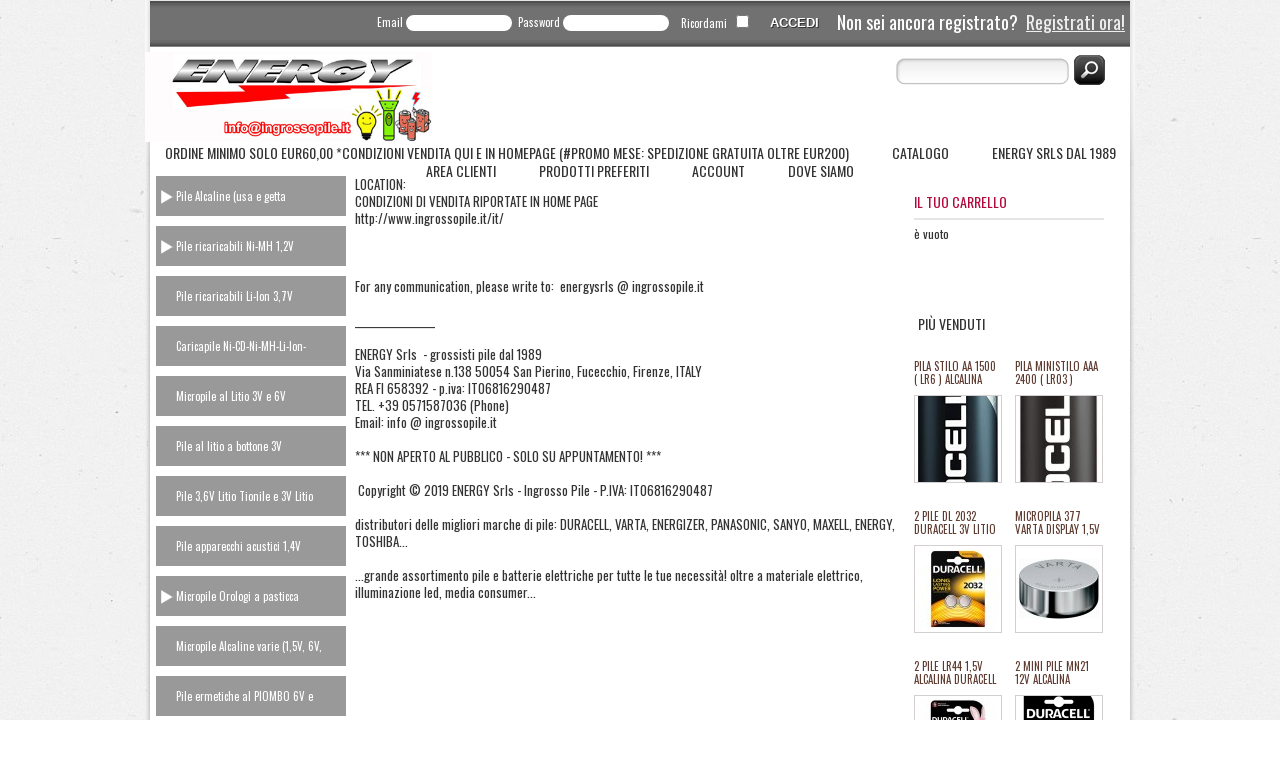

--- FILE ---
content_type: text/html; charset=utf-8
request_url: http://ingrossopile.it/it/page/location
body_size: 9482
content:
<!DOCTYPE html>
<html xmlns="http://www.w3.org/1999/xhtml" xml:lang="it" lang="it" prefix="og: http://ogp.me/ns#">
    <head>
                
        <meta http-equiv="Content-Type" content="text/html; charset=utf-8" />
        <meta name="description" content="I titolari della nostra azienda operano dal 1989 sopratutto nel campo delle pile elettriche, batterie (pile consumer alcaline, per fotografia, per apparecchi acustici, per orologeria, ricaricabili, litio, ecc...), materiale elettrico, cellulari smartphone, lampadine alogene led basso consumo, illuminazione led e dei prodotti di &quot;elettronica di consumo&quot; in genere.
 
La Ns. esperienza vanta oltre 25 anni di vendita di pile elettriche delle migliori marche e la conoscenza diretta dei più importanti produttori mondiali (Duracell, Varta, Sanyo, Panasonic, Rocket, Energy, Maxell, Toshiba, Energizer, Mitsubishi, Rayovac, Matsushima, Fujitsu....)
 
Primaria la massima attenzione al rapporto prezzo/qualità ! 
 
Operiamo in molti canali distributivi ( ferramenta, tabaccherie, cartolerie, elettronica, fotografia, elettricità, casalinghi... ) con una distribuzione capillare di prodotti e marchi che permettono di lavorare con ottimi margini.
 
I ns. punti di forza sono sicuramente un servizio rapido, flessibile e personalizzato in funzione delle necessità del cliente." />
<meta name="keywords" content="ingrosso duracell, ingrosso pile, vendita online pile, energy, varta, energizer, sanyo, panasonic, kodak, batterie elettriche, distribuzione, pile al litio, pile fotografia, pile cellulari, pile ricaricabili, pile piombo, torce elettriche, micropile, pile orologi, pile alcaline, pile cilindriche, pile li-ion, batteries, comprare pile, lampadine led, lampadine alogene, lampade, lampade basso consumo, strisce led, tubi led, materiale elettrico, occhiali lettura sole, accendini, accessori manicure, cuffie, orologi parete, orologi, sveglie, moschettoni" />
        <title>Dove siamo  - ingrossopile.it</title>
        <link rel="shortcut icon" href="/favicon.ico" />
                        <link rel="stylesheet" type="text/css" media="screen" href="/css/genio-common.css" />
<link rel="stylesheet" type="text/css" media="screen" href="/css/style.css" />
<link rel="stylesheet" type="text/css" media="screen" href="/genio/js/gritter/css/jquery.gritter.css" />
                                                            <script type="text/javascript">
//<![CDATA[
genio = {
        catalogue_wishlist_rest_post: '/api/catalogue/wishlist',
    
        commerce_minicart_add: '/it/mini_cart/add',
    commerce_minicart_remove: '/it/mini_cart/remove',
    
    _: false
};
//]]>
</script>        <script type="text/javascript" src="/genio/js/jquery/jquery-1.7.1.min.js"></script>
<script type="text/javascript" src="/js/jqueryUi/js/jquery-ui-1.8.6.custom.min.js"></script>
<script type="text/javascript" src="/genio/js/gritter/js/jquery.gritter.min.js"></script>
<script type="text/javascript" src="/genio/js/jquerytools/jquery.tools.min.js"></script>
<script type="text/javascript" src="/genio/js/2.0/genio.js"></script>
<script type="text/javascript" src="/genio/js/2.0/it.js"></script>
                <link href="http://fonts.googleapis.com/css?family=Oswald" rel="stylesheet" type="text/css" />
                                </head>
    <body>
                <div id="external">
            <div id="page_location" class="lang_it layout_3columns">
    <div id="genio_layout_container"><div id="genio_layout_container_inner">
<div id="genio_layout_header"><div id="genio_layout_header_inner">
<div class="genio_component component_language_selector "></div><div class="genio_component component_login_form ">
    <h2 class="genio_component_title"><span>Accedi</span></h2>
                
        <form action="/it/login" method="post">
            <ul class="not-logged">
                                    <li class="genio_field signin_username">
<label for="signin_username">Email</label>
<input type="text" name="signin[username]" id="signin_username" /></li>
                                    <li class="genio_field signin_password">
<label for="signin_password">Password</label>
<input type="password" name="signin[password]" id="signin_password" /></li>
                                    <li class="genio_field signin_remember">
<label for="signin_remember">Ricordami</label>
<input type="checkbox" name="signin[remember]" id="signin_remember" /></li>
                                <li><input class="button" type="submit" value="Accedi" /></li>
                <li class="forgot_password"><a href="/it/forgot_password">Hai dimenticato la password?</a></li>
                <li class="not_registered"><span>Non sei ancora registrato?</span> <a href="/it/user/register">Registrati ora!</a></li>
            </ul>
            <input type="hidden" name="signin[_csrf_token]" value="d3a047423a550af6479a968f6aaf0bfc" id="signin__csrf_token" />        </form>
    </div><div class="genio_component component_template "><div id="genio_logo">
    <a href="/it/">
                    <img src="/uploads/packages/32a1bb55_ENERGY LOGO grigio ip matic ammended uso ip web b copia.jpg" alt="ingrossopile.it" />
            </a>
</div></div><div class="genio_component component_search_form "><h2 class="genio_component_title"><span>Cerca</span></h2>
<form action="/it/search" method="get">
    <input type="text" name="q" value="" />
    <button type="submit"><span>Cerca</span></button>
</form></div><div style="clear:both;"></div><div class="genio_component component_menu header_menu"><h2 class="genio_component_title"><span>Menu</span></h2>
<ul class="first_level">
        <li class="first"><a href="/it/">Ordine minimo solo Eur60,00 *Condizioni vendita QUI e in homepage (#Promo Mese: spedizione gratuita oltre eur200)</a>
            </li>
            <li><a href="/it/catalogue">Catalogo</a>
            </li>
            <li><a href="/it/page/company">ENERGY Srls  dal 1989</a>
            </li>
            <li><a href="/it/page/customers">Area Clienti</a>
            </li>
            <li><a href="/it/account/wishlist">Prodotti Preferiti</a>
            </li>
            <li><a href="/it/account">Account</a>
            </li>
            <li class="last"><a href="/it/page/location">Dove siamo </a>
            </li>
    </ul></div>
</div></div><div id="genio_layout_container_middle" ><div id="genio_layout_container_middle_inner" ><div id="genio_layout_left_sidebar" style="float: left;"><div id="genio_layout_left_sidebar_inner">
<div class="genio_component component_category_tree ">
<h2 class="genio_component_title"><span>Categorie</span>
    <a href="/it/catalogue.atom"><img src="/genio/icons/16x16/rss.png" alt="Feed" /></a>
</h2>

<ul class="categories_accordion">
                    <li class="root">
            <h3><a id="category_15" class="arrow right"><span>espandi</span></a> <a class="rootcat" href="/it/catalogue/category/pile-alcaline-usa-e-getta-consumer" onmouseover="javascript:void(0);"><span>Pile Alcaline (usa e getta consumer)</span></a></h3>
                        <ul>
                                    <li class="item"><a href="/it/catalogue/category/pile-alcaline-duracell-normali-usa-e-getta-consumer">Pile Alcaline DURACELL (normali usa e getta consumer)</a>
                                            </li>

                                    <li class="item"><a href="/it/catalogue/category/sfuso-industriale-pile-alcaline">SFUSO INDUSTRIALE pile alcaline</a>
                                            </li>

                                    <li class="item"><a href="/it/catalogue/category/aa-e-aaa-litio-1-5v-prestazioni-estreme"> AA e AAA LITIO 1,5V PRESTAZIONI ESTREME</a>
                                            </li>

                                    <li class="item"><a href="/it/catalogue/category/fineserie-in-esaurimento-d-c-aa-aaa-9v-4-5v">FINESERIE In esaurimento! D-C-AA-AAA-9V-4,5V </a>
                                            </li>

                            </ul>
                    </li>
                    <li class="root">
            <h3><a id="category_98" class="arrow right"><span>espandi</span></a> <a class="rootcat" href="/it/catalogue/category/pile-ricaricabili-ni-mh-1-2v" onmouseover="javascript:void(0);"><span>Pile ricaricabili Ni-MH 1,2V</span></a></h3>
                        <ul>
                                    <li class="item"><a href="/it/catalogue/category/pile-ricaricabili-ni-mh-pacchi-saldare">Pile ricaricabili Ni-MH pacchi/saldare</a>
                                            </li>

                            </ul>
                    </li>
                    <li class="root">
            <h3><a id="category_120" class="arrow right"><span>espandi</span></a> <a class="rootcat" href="/it/catalogue/category/pile-ricaricabili-li-ion-3-7v" onmouseover="javascript:void(0);"><span>Pile ricaricabili Li-Ion 3,7V </span></a></h3>
                    </li>
                    <li class="root">
            <h3><a id="category_52" class="arrow right"><span>espandi</span></a> <a class="rootcat" href="/it/catalogue/category/caricapile-ni-cd-ni-mh-li-ion-power-bank" onmouseover="javascript:void(0);"><span>Caricapile Ni-CD-Ni-MH-Li-Ion-Power Bank</span></a></h3>
                    </li>
                    <li class="root">
            <h3><a id="category_100" class="arrow right"><span>espandi</span></a> <a class="rootcat" href="/it/catalogue/category/micropile-al-litio-3v-e-6v" onmouseover="javascript:void(0);"><span>Micropile al Litio 3V e 6V</span></a></h3>
                    </li>
                    <li class="root">
            <h3><a id="category_31" class="arrow right"><span>espandi</span></a> <a class="rootcat" href="/it/catalogue/category/pile-al-litio-a-bottone-3v" onmouseover="javascript:void(0);"><span>Pile al litio a bottone 3V</span></a></h3>
                    </li>
                    <li class="root">
            <h3><a id="category_40" class="arrow right"><span>espandi</span></a> <a class="rootcat" href="/it/catalogue/category/pile-3-6v-litio-tionile-e-3v-litio-manganese-usa-e-getta" onmouseover="javascript:void(0);"><span>Pile 3,6V Litio Tionile e 3V Litio Manganese (USA E GETTA)</span></a></h3>
                    </li>
                    <li class="root">
            <h3><a id="category_32" class="arrow right"><span>espandi</span></a> <a class="rootcat" href="/it/catalogue/category/pile-apparecchi-acustici-1-4v-zinco-aria" onmouseover="javascript:void(0);"><span> Pile apparecchi acustici 1,4V Zinco Aria</span></a></h3>
                    </li>
                    <li class="root">
            <h3><a id="category_27" class="arrow right"><span>espandi</span></a> <a class="rootcat" href="/it/catalogue/category/micropile-orologi-a-pasticca-ossido-argento-1-5v" onmouseover="javascript:void(0);"><span>Micropile Orologi a pasticca Ossido Argento 1,5V</span></a></h3>
                        <ul>
                                    <li class="item"><a href="/it/catalogue/category/atttrezzi-tools-cambio-pila-orologi">Atttrezzi tools cambio pila orologi</a>
                                            </li>

                                    <li class="item"><a href="/it/catalogue/category/micropile-orologi-varta-e-varie-oss-arg-1-5v-qualita-consigliata">Micropile Orologi Varta e Varie Oss.Arg. 1,5V *qualità consigliata!</a>
                                            </li>

                                    <li class="item"><a href="/it/catalogue/category/micropile-orologi-duracell-pasticca-oss-arg-1-5v">Micropile Orologi Duracell pasticca Oss. Arg.1,5V</a>
                                            </li>

                            </ul>
                    </li>
                    <li class="root">
            <h3><a id="category_33" class="arrow right"><span>espandi</span></a> <a class="rootcat" href="/it/catalogue/category/micropile-alcaline-varie-1-5v-6v-12v" onmouseover="javascript:void(0);"><span>Micropile Alcaline varie (1,5V, 6V, 12V)</span></a></h3>
                    </li>
                    <li class="root">
            <h3><a id="category_34" class="arrow right"><span>espandi</span></a> <a class="rootcat" href="/it/catalogue/category/pile-ermetiche-al-piombo-6v-e-12v" onmouseover="javascript:void(0);"><span>Pile ermetiche al PIOMBO 6V e 12V</span></a></h3>
                    </li>
                    <li class="root">
            <h3><a id="category_38" class="arrow right"><span>espandi</span></a> <a class="rootcat" href="/it/catalogue/category/espositori-da-banco-e-terra" onmouseover="javascript:void(0);"><span>Espositori da banco e terra</span></a></h3>
                    </li>
                    <li class="root">
            <h3><a id="category_12" class="arrow right"><span>espandi</span></a> <a class="rootcat" href="/it/catalogue/category/torce-e-lanterne-portatili" onmouseover="javascript:void(0);"><span>Torce e Lanterne portatili</span></a></h3>
                        <ul>
                                    <li class="item"><a href="/it/catalogue/category/ricambi-torce-bulbi-lampadine">Ricambi torce - bulbi lampadine</a>
                                            </li>

                                    <li class="item"><a href="/it/catalogue/category/torce-e-lanterne-portatili-led-alta-potenza-cree-xml">Torce e Lanterne portatili LED ALTA POTENZA CREE XML</a>
                                            </li>

                            </ul>
                    </li>
                    <li class="root">
            <h3><a id="category_131" class="arrow right"><span>espandi</span></a> <a class="rootcat" href="/it/catalogue/category/lampade-e-illuminotecnica" onmouseover="javascript:void(0);"><span>Lampade e Illuminotecnica</span></a></h3>
                        <ul>
                                    <li class="item"><a href="/it/catalogue/category/adattatori-attacchi-lampade-e27-e14-e40-gu10">Adattatori attacchi lampade e27,e14,e40,gu10</a>
                                            </li>

                                    <li class="item"><a href="/it/catalogue/category/lampade-led-e27-e14-e10">LAMPADE LED  E27, E14, E10</a>
                                            </li>

                                    <li class="item"><a href="/it/catalogue/category/lampade-led-g9-g24-gu10-r7s">LAMPADE LED G9, G24, GU10, R7S</a>
                                            </li>

                                    <li class="item"><a href="/it/catalogue/category/lampade-led-12v-attacchi-g4-mr16">LAMPADE LED 12V attacchi g4, mr16</a>
                                            </li>

                                    <li class="item"><a href="/it/catalogue/category/led-ac230-lampade-faretti-incasso-barre">LED AC230:  LAMPADE-FARETTI INCASSO-BARRE</a>
                                            </li>

                                    <li class="item"><a href="/it/catalogue/category/faretti-led-ac230v-e-12v-per-esterno-e-interno">FARETTI LED AC230V E 12V PER ESTERNO E INTERNO </a>
                                            </li>

                                    <li class="item"><a href="/it/catalogue/category/lampade-e14-frigo-forno-cappa-tubolari">LAMPADE e14: FRIGO, FORNO, CAPPA, TUBOLARI</a>
                                            </li>

                                    <li class="item"><a href="/it/catalogue/category/tubi-led-t8-ac230v">TUBI LED T8 AC230V</a>
                                            </li>

                                    <li class="item"><a href="/it/catalogue/category/lampade-alogene-e27-e-e14">Lampade Alogene E27 e E14</a>
                                            </li>

                                    <li class="item"><a href="/it/catalogue/category/lampade-alogene-12v-g4-g6-mr11-mr16">Lampade Alogene 12V G4, G6, MR11, MR16</a>
                                            </li>

                                    <li class="item"><a href="/it/catalogue/category/lampade-alogene-g9-r7s">Lampade Alogene  G9, R7S</a>
                                            </li>

                                    <li class="item"><a href="/it/catalogue/category/lampade-fluorescenti-spirale-circolina">Lampade Fluorescenti Spirale, Circolina </a>
                                            </li>

                                    <li class="item"><a href="/it/catalogue/category/led-faretti-incasso-ac230v-faretti-12v-varie">LED: Faretti incasso AC230V - Faretti 12V - Varie</a>
                                            </li>

                                    <li class="item"><a href="/it/catalogue/category/strisce-led-ac230v-impermeabili">Strisce Led AC230V impermeabili</a>
                                            </li>

                                    <li class="item"><a href="/it/catalogue/category/strisce-led-12v-per-interno-e-esterno">Strisce Led 12V per interno e esterno</a>
                                                <ul>
                                                            <li class="item"><a href="/it/catalogue/category/strisce-led-12v-anche-per-insegne-waterproof">Strisce Led 12V anche per insegne Waterproof</a></li>
                                                    </ul>
                                            </li>

                            </ul>
                    </li>
                    <li class="root">
            <h3><a id="category_145" class="arrow right"><span>espandi</span></a> <a class="rootcat" href="/it/catalogue/category/natale-luci-christmas" onmouseover="javascript:void(0);"><span>Natale Luci Christmas</span></a></h3>
                    </li>
                    <li class="root">
            <h3><a id="category_146" class="arrow right"><span>espandi</span></a> <a class="rootcat" href="/it/catalogue/category/led-art-signals" onmouseover="javascript:void(0);"><span>Led Art Signals</span></a></h3>
                    </li>
                    <li class="root">
            <h3><a id="category_143" class="arrow right"><span>espandi</span></a> <a class="rootcat" href="/it/catalogue/category/faretti-solari" onmouseover="javascript:void(0);"><span>Faretti Solari</span></a></h3>
                    </li>
                    <li class="root">
            <h3><a id="category_103" class="arrow right"><span>espandi</span></a> <a class="rootcat" href="/it/catalogue/category/trasformatori-ac230v-ad-alimentatori-12v" onmouseover="javascript:void(0);"><span>Trasformatori AC230V ad Alimentatori 12V</span></a></h3>
                    </li>
                    <li class="root">
            <h3><a id="category_47" class="arrow right"><span>espandi</span></a> <a class="rootcat" href="/it/catalogue/category/materiale-elettrico-varie" onmouseover="javascript:void(0);"><span>Materiale Elettrico: VARIE</span></a></h3>
                        <ul>
                                    <li class="item"><a href="/it/catalogue/category/prolunghe-cavi-elettrici-ac230v-10a-16a">Prolunghe cavi elettrici AC230V 10A / 16A</a>
                                            </li>

                                    <li class="item"><a href="/it/catalogue/category/multiprese-elettriche-ac230v-ciabatte">Multiprese Elettriche AC230V (ciabatte)</a>
                                            </li>

                                    <li class="item"><a href="/it/catalogue/category/materiale-tv">Materiale TV</a>
                                            </li>

                                    <li class="item"><a href="/it/catalogue/category/varie-telefono">Varie Telefono</a>
                                            </li>

                                    <li class="item"><a href="/it/catalogue/category/varie-fascette-nastri-isolanti">Varie Fascette - Nastri Isolanti</a>
                                            </li>

                                    <li class="item"><a href="/it/catalogue/category/varie-adattatori-spine-viaggio">Varie Adattatori spine viaggio</a>
                                            </li>

                                    <li class="item"><a href="/it/catalogue/category/varie-timer-allarmi-passaggio-campanelli-punto-luce">Varie Timer-Allarmi Passaggio-Campanelli-Punto Luce</a>
                                            </li>

                                    <li class="item"><a href="/it/catalogue/category/varie-filo-elettrico-e-connettori">Varie filo elettrico e connettori</a>
                                            </li>

                                    <li class="item"><a href="/it/catalogue/category/cavi-lan-cavi-rca-jack">Cavi LAN - Cavi RCA/JACK</a>
                                            </li>

                                    <li class="item"><a href="/it/catalogue/category/materiale-elettrico-serie-civile-incasso-ac230-250v">Materiale Elettrico Serie Civile Incasso AC230/250V</a>
                                            </li>

                            </ul>
                    </li>
                    <li class="root">
            <h3><a id="category_44" class="arrow right"><span>espandi</span></a> <a class="rootcat" href="/it/catalogue/category/sveglie-e-orologi-da-parete" onmouseover="javascript:void(0);"><span>Sveglie e Orologi da parete</span></a></h3>
                    </li>
                    <li class="root">
            <h3><a id="category_67" class="arrow right"><span>espandi</span></a> <a class="rootcat" href="/it/catalogue/category/occhiali-da-lettura-da-sole" onmouseover="javascript:void(0);"><span>Occhiali da lettura - da sole </span></a></h3>
                    </li>
                    <li class="root">
            <h3><a id="category_142" class="arrow right"><span>espandi</span></a> <a class="rootcat" href="/it/catalogue/category/varie-bici-bike" onmouseover="javascript:void(0);"><span>Varie Bici Bike</span></a></h3>
                    </li>
                    <li class="root">
            <h3><a id="category_57" class="arrow right"><span>espandi</span></a> <a class="rootcat" href="/it/catalogue/category/moschettoni-portachiavi" onmouseover="javascript:void(0);"><span>Moschettoni  -Portachiavi</span></a></h3>
                    </li>
                    <li class="root">
            <h3><a id="category_70" class="arrow right"><span>espandi</span></a> <a class="rootcat" href="/it/catalogue/category/accendini-accendigas-cucina-ricarica-gas" onmouseover="javascript:void(0);"><span>Accendini-Accendigas cucina-Ricarica Gas</span></a></h3>
                    </li>
                    <li class="root">
            <h3><a id="category_64" class="arrow right"><span>espandi</span></a> <a class="rootcat" href="/it/catalogue/category/cura-delle-persona-manicure-lamette" onmouseover="javascript:void(0);"><span>Cura delle persona-Manicure-Lamette</span></a></h3>
                        <ul>
                                    <li class="item"><a href="/it/catalogue/category/ricambi-lamette-gillete">Ricambi Lamette Gillete</a>
                                            </li>

                            </ul>
                    </li>
                    <li class="root">
            <h3><a id="category_51" class="arrow right"><span>espandi</span></a> <a class="rootcat" href="/it/catalogue/category/memorie-digitali" onmouseover="javascript:void(0);"><span>Memorie Digitali</span></a></h3>
                        <ul>
                                    <li class="item"><a href="/it/catalogue/category/memorie-micro-sd-e-sd">Memorie Micro-SD e SD</a>
                                            </li>

                                    <li class="item"><a href="/it/catalogue/category/memorie-penna-usb-a">Memorie Penna USB A</a>
                                            </li>

                            </ul>
                    </li>
                    <li class="root">
            <h3><a id="category_125" class="arrow right"><span>espandi</span></a> <a class="rootcat" href="/it/catalogue/category/piccoli-elettrodomestici-ac230v" onmouseover="javascript:void(0);"><span>Piccoli Elettrodomestici AC230V</span></a></h3>
                    </li>
                    <li class="root">
            <h3><a id="category_148" class="arrow right"><span>espandi</span></a> <a class="rootcat" href="/it/catalogue/category/accessori-pc" onmouseover="javascript:void(0);"><span>Accessori Pc</span></a></h3>
                    </li>
                    <li class="root">
            <h3><a id="category_144" class="arrow right"><span>espandi</span></a> <a class="rootcat" href="/it/catalogue/category/bluetooth-music-casse-cuffie-microfoni-radio" onmouseover="javascript:void(0);"><span>Bluetooth Music,  casse, cuffie, microfoni, Radio... </span></a></h3>
                        <ul>
                                    <li class="item"><a href="/it/catalogue/category/accessori-bluetooth">Accessori Bluetooth</a>
                                            </li>

                            </ul>
                    </li>
                    <li class="root">
            <h3><a id="category_29" class="arrow right"><span>espandi</span></a> <a class="rootcat" href="/it/catalogue/category/accessori-cellulari-smartphones" onmouseover="javascript:void(0);"><span>Accessori Cellulari Smartphones</span></a></h3>
                        <ul>
                                    <li class="item"><a href="/it/catalogue/category/cavi-usb-smartphone-samsung-microusb">Cavi USB Smartphone Samsung &amp; Microusb</a>
                                            </li>

                                    <li class="item"><a href="/it/catalogue/category/cavi-usb-smartphone-type-c">Cavi USB Smartphone type-C</a>
                                            </li>

                                    <li class="item"><a href="/it/catalogue/category/accessori-compatibili-lighting">Accessori compatibili Lighting</a>
                                            </li>

                                    <li class="item"><a href="/it/catalogue/category/12v-car-charger-usb">12V car charger USB</a>
                                            </li>

                                    <li class="item"><a href="/it/catalogue/category/ac230v-usb-charger">AC230V USB charger</a>
                                            </li>

                                    <li class="item"><a href="/it/catalogue/category/cuffie-auricolari-con-filo-e-bluetooth">Cuffie auricolari con filo e Bluetooth</a>
                                            </li>

                                    <li class="item"><a href="/it/catalogue/category/porta-telefono-smartphone">porta telefono smartphone </a>
                                            </li>

                                    <li class="item"><a href="/it/catalogue/category/accessori-smartphone-e-ricambi-outlet">Accessori Smartphone e ricambi Outlet</a>
                                            </li>

                                    <li class="item"><a href="/it/catalogue/category/accessori-ricarica-usb-ac230v-muro-e-accendisigari-12v-outlet">Accessori ricarica Usb AC230V muro e Accendisigari 12V Outlet</a>
                                            </li>

                            </ul>
                    </li>
                    <li class="root">
            <h3><a id="category_78" class="arrow right"><span>espandi</span></a> <a class="rootcat" href="/it/catalogue/category/cancelleria-varie-casalinghi" onmouseover="javascript:void(0);"><span>Cancelleria, varie casalinghi</span></a></h3>
                    </li>
                    <li class="root">
            <h3><a id="category_68" class="arrow right"><span>espandi</span></a> <a class="rootcat" href="/it/catalogue/category/colla-attaccatutto-attak" onmouseover="javascript:void(0);"><span>Colla Attaccatutto Attak</span></a></h3>
                    </li>
                    <li class="root">
            <h3><a id="category_123" class="arrow right"><span>espandi</span></a> <a class="rootcat" href="/it/catalogue/category/ventilatori-portatili-a-pile" onmouseover="javascript:void(0);"><span>Ventilatori Portatili a pile</span></a></h3>
                    </li>
                    <li class="root">
            <h3><a id="category_147" class="arrow right"><span>espandi</span></a> <a class="rootcat" href="/it/catalogue/category/hobby-works-tools-utensili-casa" onmouseover="javascript:void(0);"><span>Hobby Works Tools utensili casa</span></a></h3>
                    </li>
                    <li class="root">
            <h3><a id="category_101" class="arrow right"><span>espandi</span></a> <a class="rootcat" href="/it/catalogue/category/idee-regalo-accessori" onmouseover="javascript:void(0);"><span>Idee Regalo  -Accessori</span></a></h3>
                        <ul>
                                    <li class="item"><a href="/it/catalogue/category/braccialetti-corda-silicone">braccialetti corda - silicone</a>
                                            </li>

                                    <li class="item"><a href="/it/catalogue/category/drone-amatoriale-quadricottero">Drone amatoriale quadricottero</a>
                                            </li>

                                    <li class="item"><a href="/it/catalogue/category/orologi-da-polso">orologi da polso</a>
                                            </li>

                                    <li class="item"><a href="/it/catalogue/category/modellino-giocatt-elicottero">Modellino giocatt. Elicottero </a>
                                            </li>

                                    <li class="item"><a href="/it/catalogue/category/action-cam-gopro-style">Action Cam GOPRO style </a>
                                            </li>

                                    <li class="item"><a href="/it/catalogue/category/videocamera-dashcam-auto">Videocamera Dashcam Auto</a>
                                            </li>

                                    <li class="item"><a href="/it/catalogue/category/telefoni-cellulari-smartphones">Telefoni Cellulari Smartphones</a>
                                            </li>

                                    <li class="item"><a href="/it/catalogue/category/portachiavi-con-luce-led">Portachiavi con luce led</a>
                                            </li>

                            </ul>
                    </li>
                    <li class="root">
            <h3><a id="category_97" class="arrow right"><span>espandi</span></a> <a class="rootcat" href="/it/catalogue/category/outlet-offerte-fine-serie" onmouseover="javascript:void(0);"><span>OUTLET - Offerte - Fine Serie</span></a></h3>
                        <ul>
                                    <li class="item"><a href="/it/catalogue/category/outlet-sigarette-elettroniche-e-aromi">OUTLET Sigarette Elettroniche e Aromi</a>
                                            </li>

                                    <li class="item"><a href="/it/catalogue/category/offertissime-offerte-set">OFFERTISSIME-OFFERTE  SET</a>
                                            </li>

                                    <li class="item"><a href="/it/catalogue/category/media-dischi-cd-dvd-cavi-fotografia">Media:dischi CD, DVD-Cavi fotografia</a>
                                            </li>

                                    <li class="item"><a href="/it/catalogue/category/cuffie-con-filo-varie-audio-lettori-audio-mp3">Cuffie con filo, varie audio, lettori audio mp3</a>
                                            </li>

                            </ul>
                    </li>
                    <li class="root">
            <h3><a id="category_140" class="arrow right"><span>espandi</span></a> <a class="rootcat" href="/it/catalogue/category/lubrificanti-e-affini-motori-auto-outlet" onmouseover="javascript:void(0);"><span>Lubrificanti e Affini Motori Auto Outlet</span></a></h3>
                    </li>
                    <li class="root">
            <h3><a id="category_121" class="arrow right"><span>espandi</span></a> <a class="rootcat" href="/it/catalogue/category/dpi-mascherine-igienizzanti" onmouseover="javascript:void(0);"><span>DPI Mascherine-Igienizzanti</span></a></h3>
                    </li>
            </ul>

<script type="text/javascript">
//<![CDATA[
$(document).ready(function(){
    $(".categories_accordion").accordion({ header: 'h3', event: 'click', active: false, collapsible: true, clearStyle: true, autoHeight: false, animated: 'bounceslide', icons: { 'header': 'ui-icon-plus', 'headerSelected': 'ui-icon-minus' } });
    $(".categories_accordion > li").each(function(index) {
        if ($(this).children().length == 1) {
            $(this).find('.arrow').remove();
        }
    })
});

$(".rootcat").click(function(event) {
    event.stopPropagation();
});

$('.categories_accordion').bind('accordionchangestart', function(event, ui) {
  ui.newHeader.children('.arrow').addClass('down');
  ui.newHeader.children('.arrow').removeClass('right');
  if (ui.oldHeader) {
      ui.oldHeader.children('.arrow').addClass('right');
      ui.oldHeader.children('.arrow').removeClass('down');
  }
});
//]]>
</script></div><div class="genio_component component_newsletter_subscribe_form "><h2 class="genio_component_title"><span>Iscrizione newsletter</span></h2>
<form action="/it/newsletter/subscribe" method="post">
    <ul>
        <li>
  <label for="newsletter_subscribe_name">Nome <span class="required"><img src="/genio/admin/2.x/required.png" alt="*" /></span></label>
  <input type="text" name="newsletter_subscribe[name]" id="newsletter_subscribe_name" />
</li>
<li>
  <label for="newsletter_subscribe_email">Email <span class="required"><img src="/genio/admin/2.x/required.png" alt="*" /></span></label>
  <input type="text" name="newsletter_subscribe[email]" id="newsletter_subscribe_email" />
</li>
<li>
  <label for="newsletter_subscribe_captcha">Controllo di sicurezza <span class="required"><img src="/genio/admin/2.x/required.png" alt="*" /></span></label>
  <input type="text" name="newsletter_subscribe[captcha]" class="captcha" id="newsletter_subscribe_captcha" /><a href='' onclick='return false' title='Reload image'><img src='/sfcaptcha/?1768756992' onclick='this.src="/sfcaptcha/?r=" + Math.random() + "&amp;reload=1"' class='captcha' alt='Captcha' /></a>
</li>
<li>
  <label for="newsletter_subscribe_privacy">Privacy <span class="required"><img src="/genio/admin/2.x/required.png" alt="*" /></span></label>
  <input type="checkbox" name="newsletter_subscribe[privacy]" id="newsletter_subscribe_privacy" />
<input type="hidden" name="newsletter_subscribe[newsletter_list]" value="2" id="newsletter_subscribe_newsletter_list" />
<input type="hidden" name="newsletter_subscribe[_csrf_token]" value="c336446e518edbb00776d4be66b86088" id="newsletter_subscribe__csrf_token" /></li>
        <li><input type="submit" value="Iscriviti" /></li>
    </ul>
</form>
</div>
</div></div><div id="genio_layout_content" style=" float: left;"><div id="genio_layout_content_inner">
<div class="genio_component component_html_area_editable "><!--<h2 class="genio_component_title"><span>Html Block</span></h2>-->
<div>
	LOCATION:</div>
<div>
	CONDIZIONI DI VENDITA RIPORTATE IN HOME PAGE</div>
<div>
	http://www.ingrossopile.it/it/</div>
<div>
	 </div>
<div>
	 </div>
<div>
	 </div>
<div>
	For any communication, please write to:  energysrls @ ingrossopile.it</div>
<div>
	 </div>
<div>
	____________________</div>
<div>
	 </div>
<div>
	ENERGY Srls  - grossisti pile dal 1989</div>
<div>
	Via Sanminiatese n.138 50054 San Pierino, Fucecchio, Firenze, ITALY </div>
<div>
	REA FI 658392 - p.iva: IT06816290487 </div>
<div>
	TEL. +39 0571587036 (Phone)</div>
<div>
	Email: info @ ingrossopile.it</div>
<div>
	 </div>
<div>
	*** NON APERTO AL PUBBLICO - SOLO SU APPUNTAMENTO! ***</div>
<div>
	  </div>
<div>
	 Copyright © 2019 ENERGY Srls - Ingrosso Pile - P.IVA: IT06816290487</div>
<div>
	 </div>
<div>
	distributori delle migliori marche di pile: DURACELL, VARTA, ENERGIZER, PANASONIC, SANYO, MAXELL, ENERGY, TOSHIBA...</div>
<div>
	 </div>
<div>
	...grande assortimento pile e batterie elettriche per tutte le tue necessità! oltre a materiale elettrico, illuminazione led, media consumer...</div>
<div>
	 </div>
</div>
</div></div><div id="genio_layout_right_sidebar" style="float: right;"><div id="genio_layout_right_sidebar_inner">
<div class="genio_component component_mini_cart "><div id="genio_minicart">

    <div class="loader"></div>

    <div id="minicart_overlay"></div>

    <h2 class="genio_component_title"><span>Carrello</span></h2>

    <p><a href="/it/cart">Il tuo carrello</a> è vuoto</p>

    
</div></div><div class="genio_component component_best_sellers ">    <h2 class="genio_component_title"><span>Più venduti</span></h2>
    <ul>
                    <li>
                <h3><a href="/it/catalogue/product/pila-stilo-aa-1500-lr6-alcalina-1-5v-procell-duracell-industrial-sfuso-bulk-68-111068-minimo-100-pile-box-2-5kg">PILA STILO AA 1500 ( LR6 ) ALCALINA 1,5V PROCELL DURACELL INDUSTRIAL &quot;SFUSO/BULK&quot; (#68 111068) *MINIMO 100 PILE/BOX 2,5KG</a></h3>
                <p>
                                            <a href="/it/catalogue/product/pila-stilo-aa-1500-lr6-alcalina-1-5v-procell-duracell-industrial-sfuso-bulk-68-111068-minimo-100-pile-box-2-5kg" style="background: url('/uploads/products/690_DUR%20PROCELL%20AA_highlight.jpg') no-repeat center center;">
                            <span>PILA STILO AA 1500 ( LR6 ) ALCALINA 1,5V PROCELL DURACELL INDUSTRIAL &quot;SFUSO/BULK&quot; (#68 111068) *MINIMO 100 PILE/BOX 2,5KG</span>
                        </a>
                                    </p>
            </li>
                    <li>
                <h3><a href="/it/catalogue/product/pila-ministilo-aaa-2400-lr03-alcalina-1-5v-procell-duracell-industrial-sfuso-bulk-70-111070-minimo-100pile-box-1-2kg">PILA MINISTILO AAA  2400 ( LR03 ) ALCALINA 1,5V PROCELL DURACELL INDUSTRIAL &quot;SFUSO/BULK&quot; (#70 111070) *MINIMO 100PILE/BOX 1,2KG</a></h3>
                <p>
                                            <a href="/it/catalogue/product/pila-ministilo-aaa-2400-lr03-alcalina-1-5v-procell-duracell-industrial-sfuso-bulk-70-111070-minimo-100pile-box-1-2kg" style="background: url('/uploads/products/692_DUR%20PROCELL%20AAA_highlight.jpg') no-repeat center center;">
                            <span>PILA MINISTILO AAA  2400 ( LR03 ) ALCALINA 1,5V PROCELL DURACELL INDUSTRIAL &quot;SFUSO/BULK&quot; (#70 111070) *MINIMO 100PILE/BOX 1,2KG</span>
                        </a>
                                    </p>
            </li>
                    <li>
                <h3><a href="/it/catalogue/product/2-pile-dl-2032-duracell-3v-litio-ultra-m3-equivalente-cr2032-27a-11127a">2 PILE DL 2032 DURACELL 3V LITIO ULTRA M3 equivalente cr2032 (#27A 11127A)</a></h3>
                <p>
                                            <a href="/it/catalogue/product/2-pile-dl-2032-duracell-3v-litio-ultra-m3-equivalente-cr2032-27a-11127a" style="background: url('/uploads/products/1209_252032DL82_highlight.jpg') no-repeat center center;">
                            <span>2 PILE DL 2032 DURACELL 3V LITIO ULTRA M3 equivalente cr2032 (#27A 11127A)</span>
                        </a>
                                    </p>
            </li>
                    <li>
                <h3><a href="/it/catalogue/product/micropila-377-varta-display-1-5v-oss-arg-orologi-equival-376-rw329-sr626-sr66-37-39-134">MICROPILA 377 VARTA DISPLAY 1,5V oss.arg.orologi (equival.376,rw329,sr626,SR66/37/39) #134</a></h3>
                <p>
                                            <a href="/it/catalogue/product/micropila-377-varta-display-1-5v-oss-arg-orologi-equival-376-rw329-sr626-sr66-37-39-134" style="background: url('/uploads/products/110_varta%20silver%20oxide%20cell_highlight.jpg') no-repeat center center;">
                            <span>MICROPILA 377 VARTA DISPLAY 1,5V oss.arg.orologi (equival.376,rw329,sr626,SR66/37/39) #134</span>
                        </a>
                                    </p>
            </li>
                    <li>
                <h3><a href="/it/catalogue/product/2-pile-lr44-1-5v-alcalina-duracell-24-111024">2 PILE LR44 1,5V ALCALINA DURACELL (#24 111024)</a></h3>
                <p>
                                            <a href="/it/catalogue/product/2-pile-lr44-1-5v-alcalina-duracell-24-111024" style="background: url('/uploads/products/140_LR44%20DUR_highlight.jpg') no-repeat center center;">
                            <span>2 PILE LR44 1,5V ALCALINA DURACELL (#24 111024)</span>
                        </a>
                                    </p>
            </li>
                    <li>
                <h3><a href="/it/catalogue/product/2-mini-pile-mn21-12v-alcalina-duracell-equiv-23a-12-111012">2 MINI PILE MN21 12V ALCALINA DURACELL equiv.23A (#12 111012)  </a></h3>
                <p>
                                            <a href="/it/catalogue/product/2-mini-pile-mn21-12v-alcalina-duracell-equiv-23a-12-111012" style="background: url('/uploads/products/40_MN21%20B2%20DURACELL_highlight.png') no-repeat center center;">
                            <span>2 MINI PILE MN21 12V ALCALINA DURACELL equiv.23A (#12 111012)  </span>
                        </a>
                                    </p>
            </li>
            </ul>
    <div class="clearit"></div>
    <a class="view_all" href="/it/catalogue/best_sellers">Visualizza tutti</a></div><div class="genio_component component_scrollable_last_products ">    <h2 class="genio_component_title"><span>Ultimi prodotti inseriti</span></h2>
    <!-- "previous page" action -->
    <div class="scrollable_last_product_command">
                    <a class="prev browse left disabled"><span>Prev</span></a>
            </div>
    <!-- root element for scrollable -->
    <div class="scrollable">
       <div class="items">
          <div>
                                        <div class="item">
                    <h3><a href="/it/catalogue/product/ventilatore-da-soffitto-sbattiaria-5-pale-con-luce-led-6-vel-aigo-87">VENTILATORE DA SOFFITTO SBATTIARIA 5 PALE CON LUCE LED 6 VEL. &quot;Aigo&quot; #87</a></h3>
                    <p>
                                            <a href="/it/catalogue/product/ventilatore-da-soffitto-sbattiaria-5-pale-con-luce-led-6-vel-aigo-87" style="background: url('/uploads/products/2127_X87G_highlight.jpeg') no-repeat center center;">
                            <span>VENTILATORE DA SOFFITTO SBATTIARIA 5 PALE CON LUCE LED 6 VEL. &quot;Aigo&quot; #87</span>
                        </a>
                                        </p>
                </div>
                
                                            <div class="item">
                    <h3><a href="/it/catalogue/product/ventilatore-da-soffitto-sbattiaria-3-pale-con-luce-led-6-vel-aigo-86g">VENTILATORE DA SOFFITTO SBATTIARIA 3 PALE CON LUCE LED 6 VEL. &quot;Aigo&quot; #86G</a></h3>
                    <p>
                                            <a href="/it/catalogue/product/ventilatore-da-soffitto-sbattiaria-3-pale-con-luce-led-6-vel-aigo-86g" style="background: url('/uploads/products/2126_X86G_highlight.jpeg') no-repeat center center;">
                            <span>VENTILATORE DA SOFFITTO SBATTIARIA 3 PALE CON LUCE LED 6 VEL. &quot;Aigo&quot; #86G</span>
                        </a>
                                        </p>
                </div>
                
                                    </div><div>
                                      </div>
       </div>
    </div>

    <!-- "next page" action -->
    <div class="scrollable_last_product_command">
                    <a class="next browse left disabled"><span>Avanti</span></a>
            </div>
    <div class="clearit"></div>
    <a class="view_all" href="/it/catalogue/last_products">Visualizza tutti</a>
    <script type="text/javascript">
    //<![CDATA[
    $(function() {
        // initialize scrollable
        $(".scrollable").scrollable({
            circular : true
        });
        var timer = setInterval(ScollerInterval, 5000);
    });

    // Fix for IE8
    function ScollerInterval()
    {
        $(".scrollable").scrollable().next();
    }

    //]]>
    </script>








    


                

    



</div>
</div></div><div style="clear: both;"></div></div></div><div id="genio_layout_footer"><div id="genio_layout_footer_inner">
<div class="genio_component component_menu footer_menu"><h2 class="genio_component_title"><span>Menu</span></h2>
<ul class="first_level">
        <li class="first"><a href="/it/page/privacy">Privacy</a>
            </li>
            <li><a href="/it/page/credits">Credits</a>
            </li>
            <li><a href="/it/contact_us">Contattaci</a>
            </li>
            <li><a href="/it/user/register">Registrazione</a>
            </li>
            <li><a href="/it/sitemap">Mappa sito</a>
            </li>
            <li><a href="/it/page/materiale-elettrico-ingrosso-energy">Materiale elettrico civile,multiprese,ciabatte, prolunghe, spine,prese</a>
            </li>
            <li><a href="/it/page/lampade-lampadine-tubi-faretti-illuminazione-led-alogene-basso-consumo-e27-e14-gu10-g4-vendita-ingrosso-online">Illuminazione a Led, Faretti, strisce, lampade led, lampadine</a>
            </li>
            <li><a href="/it/page/illuminazione-basso-consumo-alogena-ingrosso">Lampade e lampadine alogene a basso consumo</a>
            </li>
            <li class="last"><a href="/it/page/pile-duracell-ingrosso-offerta">Ingrosso Pile – Stilo, Ministilo, Litio, ricaricabili, duracell – Offerte sottocosto vendita online</a>
            </li>
    </ul></div><div class="genio_component component_template "><div class="clearit"></div>
<div id="genio_footer_company_info"><p>
	<strong>WWW.INGROSSOPILE.IT - ENERGY S.R.L.S. (ITALY) DAL 1989 INGROSSO PILE (*PROMOZIONE DEL MESE: trasporto gratuito per ordini oltre eur200,00 fino ad un peso massimo di 20kg/volume50x50x30) - e torcia OMAGGIO per ogni ordine superiore eur60,00</strong></p>
<p>
	Importatori diretti e ingrosso pile DAL 1989:&nbsp; PILE ELETTRICHE, &nbsp;LAMPADINE LED,&nbsp; MATERIALE ELETTRICO, SMARTPHONE E ACCESSORI alle migliori condizioni ! (*minimo ordine solo EUR60)</p>
<p>
	*riepilogo CONDIZIONI in home page - vendita ingrosso (aziende, rivenditori, professionisti, riparatori, titolari p.iva...)&nbsp;</p>
<p>
	<img alt="info@ingrossopile.it" src="/media/25" style="height: 58px; width: 400px;" title="" /></p>
<p>
	&nbsp;</p>
<p>
	&nbsp;</p>
</div></div>
</div></div>
</div></div></div>        </div>
            
            </body>
</html>


--- FILE ---
content_type: text/css
request_url: http://ingrossopile.it/css/genio-common.css
body_size: 1399
content:
/* ---------------------------------------------------------------------------------- */
/* RESET                                                                              */
/* ---------------------------------------------------------------------------------- */

/*
ERIC MEYER's RESET CSS (the Blueprint one):
*/
html, body, div, span, applet, object, iframe, h1, h2, h3, h4, h5, h6, p, blockquote, pre, a, abbr, acronym, address, big, cite, code, del, dfn, em, font, img, ins, kbd, q, s, samp, small, strike, strong, sub, sup, tt, var, b, u, i, center, dl, dt, dd, ol, ul, li, fieldset, form, label, legend, table, caption, tbody, tfoot, thead, tr, th, td {
    margin: 0;
    padding: 0;
    border: 0;
    outline: 0;
    vertical-align: baseline;
    background: transparent;
}
body {
    line-height: 1;
}
ol, ul {
    list-style: none;
}

/*
GENIO MIN STYLE, based on:
http://yui.yahooapis.com/2.6.0/build/base/base-min.css
Copyright (c) 2008, Yahoo! Inc. All rights reserved.
Code licensed under the BSD License:
http://developer.yahoo.net/yui/license.txt
version: 2.6.0
*/
h1{font-size:138.5%;}h2{font-size:123.1%;}h3{font-size:108%;}h1,h2,h3{margin:1em 0;}h1,h2,h3,h4,h5,h6,strong{font-weight:bold;}small{font-size:70%;}abbr,acronym{border-bottom:1px dotted #000;cursor:help;}em{font-style:italic;}p,fieldset,table,pre{margin-bottom:1em;} 
h4{font-size:102%;}h4{margin:0.6em 0;}

/* ---------------------------------------------------------------------------------- */
/* LoVe HaTe - CSS styling for the link states                                        */
/* ---------------------------------------------------------------------------------- */

a:link {color: blue;text-decoration:none;}
a:visited {color: purple;}
a:hover {text-decoration:underline;}
a:active {color: red;}

/* ---------------------------------------------------------------------------------- */
/* Resetting Font size to em: 1em = 10px                                              */
/* ---------------------------------------------------------------------------------- */

body {
    font-size: 13px;
}

/* ---------------------------------------------------------------------------------- */
/* Global font size                                                                   */
/* ---------------------------------------------------------------------------------- */

#external {
    font-size: 13px;
}

/* ---------------------------------------------------------------------------------- */
/*                                                                                    */
/* ---------------------------------------------------------------------------------- */

.sf_admin_pagination {
    clear: both;
}

/* -------------------------------------------------------------------------- */

a.wiki_download{
    background: url('/genio/icons/16x16/download.png') no-repeat left center;
    padding-left: 18px;
    line-height: 16px;
}

/* -------------------------------------------------------------------------- */

.clearit {clear:both; visibility: hidden;}

/* -------------------------------------------------------------------------- */

.warning-red{
    font-size: 10px;
    color: red;
}

.flash_error {
    border: 1px solid #c00;
    background-color: #fcc;
    padding: 5px;
}

.flash_notice {
    border: 1px solid #0c0;
    background-color: #cfc;
    padding: 5px;
}

/* -------------------------------------------------------------------------- */

table { border-collapse: collapse }

/* -------------------------------------------------------------------------- */

/* radio_list with description */

.radio_list span.description {
    display: block;
    padding-left: 3em;
    font-size: smaller;
}

form li.error {
    border: 1px solid #f66;
    margin: 5px 0;
}

form .error_list {
    color: #f00;
}

.ui-dialog {
    background: #fff;
    border: 2px solid #999;
}

.ui-dialog-titlebar {
    margin-bottom: 2px;
    font-weight: bold;
    font-size: 1.2em;
    background: #ccc;
    padding: 5px;
}

.ui-dialog-titlebar-close {
    float: right;
    display: block;
    width: 12px;
    height: 12px;
    background: #f00;
}

.ui-dialog-titlebar-close span {
    display: none;
}

.ui-dialog-content {
    padding: 5px;
}

.ui-dialog-buttonset {
    text-align: center;
    margin: 5px 0px;
}

.ui-widget-overlay {
    position: absolute;
    top: 0;
    left: 0;
    height: 100%;
    width: 100%;
    background-color: #eee;
    opacity: .60;
    filter: Alpha(Opacity=60);
}



--- FILE ---
content_type: text/css
request_url: http://ingrossopile.it/css/style.css
body_size: 7555
content:
@import url(color.css);


/* Formattazione testo */
html, body {
    font: 12px/1.35   Oswald,Arial,Helvetica,sans-serif;
    background: url(../images/bg_body.jpg) top center repeat;
    font-weight: lighter;
}

h1{
    margin: 0px 0px 15px 0px;
    font-size: 20px; 
    padding: 6px 3px;
	width:98%;
    font-family: Oswald,Arial,Helvetica,sans-serif;
    text-transform: uppercase;
    font-weight: normal;
}

.component_text h2 {padding-bottom:10px;}

a, a:link, a:visited{
    text-decoration: none;
}
a:hover{
}

small{
    font-size: 11px;
}


/* genio_component_title */

.header_menu .genio_component_title,
.footer_menu .genio_component_title,
.component_product_highlights .genio_component_title,
.component_login_form .genio_component_title,
.component_category_tree .genio_component_title,
.component_language_selector .genio_component_title,
.component_nivoslider_image_gallery .genio_component_title,
#page_product .component_default .genio_component_title {display: none}

.product_samecategory .genio_component_title {display:block !important;}
.product_related .genio_component_title {display:block !important;}
.product_contactus .genio_component_title {display:block !important;}

/* - */

/* genio-form-standard */

.genio-form-standard {
    font-size: 14px;
    margin-left: 15px;
}
.genio-form-standard fieldset {
    margin-top: 15px;
}
.genio-form-standard legend {
    display:none;
}
.genio-form-standard label {
    width: 190px;
    height: 20px;
    display: block;
    float: left;
    padding-right: 10px;
}
.genio-form-standard input[type="text"],.genio-form-standard input[type="password"] {
    width: 140px;
    height: 20px;
    display: block;

    margin: 10px 0px;
}
.genio-form-standard textarea {

    margin: 10px 0px;
}
.genio-form-standard input[type="submit"], button{
    padding: 2px 8px;
    text-transform: uppercase;
    font-weight: bold;
    margin: 4px 0px;
    width: 142px;
    height: 26px;
    cursor: pointer;
    margin: 10px 10px 0px 0px;
}
.genio-form-standard input[type="submit"]:hover, button:hover{
}
.product_contactus .genio-form-standard input[type="submit"]{
    margin: 20px 0px 0px 199px;
}
.genio-form-standard img.captcha { padding-left:200px; }

/* - */

/* search */
.search_pages h2, .search_products h2 {
margin:0 !important;
padding:10px 0 0 0 !important;}
.search_pages h2 {
}
.search_products p{
margin:0;
padding:0;}
.search_products img{
float: left;
margin:0 8px 5px 0;
}
.search_products li{
clear:both;
margin: 15px 15px 15px 5px;
padding-top: 5px;
font-weight: normal !important;}

/* external */

#external {
    
}
#genio_layout_container{
    margin: 0 auto;
    width: 990px;
}

#genio_layout_container_middle{
    background: url(../images/content_bg.png) top center repeat-y;
}

/* - */

/* header */

#genio_layout_header{
    background: url(../images/header.jpg) top center no-repeat;

}

.header_menu{
    text-align:center;
    height: 22px;
    width:990px;
    font-family: Oswald,Arial,Helvetica,sans-serif;
    text-transform: uppercase;
    font-weight: normal;
}
.header_menu ul{
    font-size: 14px;
    list-style: none;
    width: 990px;
}
.header_menu li{
    display: inline;
    padding: 6px 20px 8px 20px;
    list-style: none;
    margin: 0;
}
.header_menu li a{
}
.header_menu li a:hover{
}

/* - */

/* language_selector */

.component_language_selector {
    float:right;
    width: 90px;
    text-align: left;
    margin: 0px 0px 0px 10px;
    width: 90px;
}

.component_language_selector ul{
    margin: 10px;
    padding: 0;
}
.component_language_selector li{
    margin-right: 1px;
    list-style-type: none;
    display: inline;
}
.component_language_selector li img{
    border: none;
}

/* - */

/* Search form / search result */

.component_search_form {
    float: right;
    font-size: 11px;
    margin-top: 8px;
    width: 350px;
    position: relative;
}
.component_search_form h2{
    display: none;
}
.component_search_form input[type="text"] {
    background: url("../images/search_input.png") no-repeat left top;
    border: 0 none;
    font-size: 12px;
    height: 22px;
    padding: 4px;
   position: absolute;
    left: 110px;
    top: 1px;
    width: 175px;
}
.component_search_form button[type="submit"] {
    background: url("../images/search_submit.png") no-repeat center top;
    border: 0 none;
    cursor: pointer;
    font-size: 1px;
    height: 30px;
    position: absolute;
    right: 20px;
    top: -10px;
    width: 31px;
}

.component_search_form button[type="submit"] span {
    display:none;
}

/* - */

/* page_searchresults */

#page_searchresults h2 {padding-bottom:5px;}
/* #page_searchresults h3 {padding-top:10px;} */


/* Login Form */
.component_login_form ul.error_list {display:none;}
.component_login_form ul {list-style-type: none;overflow: hidden; float:right;}
.component_login_form li {float:left;line-height: 20px;}
.component_login_form li.error {border:0px;margin:0}
.component_login_form{
    height: 35px;
    width: 965px;
    margin: 0px 0px 0px 5px;
    background: url(../images/barra_login.jpg) top center repeat-x;
    font-size: 11px;
    line-height: 35px;
    padding-left:15px;
    padding-top:12px;
}
.component_login_form ul.logged li {padding-right:20px;}

.component_login_form ul.not-logged .forgot_password {display:none;}

.component_login_form li a{
    font-size:18px;
    padding:0 5px 0 5px;
    text-decoration: underline;
}
.component_login_form li span{
    font-size: 18px;
}
.component_login_form a:hover{
}

.component_login_form input#signin_username, .component_login_form input#signin_password{
    border: 0;
    padding: 2px 3px;
    font-size: 11px;
    width: 100px;
    border-radius: 8px;
    margin-right: 6px;
}
.component_login_form label[for="signin_remember"]{
    margin: 0px 2px 0px 6px;
}
.component_login_form label{
    font-size: 11px;
}
.component_login_form input.button{
    border: 0;
    font-weight: bold;
    cursor: pointer;
    font-size: 13px;
    text-transform: uppercase;
    margin: 0px 12px;
    background: none;
    text-shadow: 1px 1px #333;
}
.component_login_form input.button:hover{
    text-shadow: 1px 1px purple;
}

/* logo */
#genio_logo {float:left;padding:5px 0 2px 0;max-height:90px;overflow:hidden;width: 640px;}
#genio_logo div.nologo { width: 190px; height: 90px; font-size:18px; text-align:center; margin-left: 10px;}
#genio_logo img {max-width: 600px; max-height: 90px;}

/* - */

/* mini cart */

.component_mini_cart {
    font-size: 12px;
    text-align:left;
}
.component_mini_cart table{
    text-align: left;
}
.component_mini_cart a{
}
.component_mini_cart h2.genio_component_title{
    display: none;
}
.component_mini_cart p>:first-child{
    height: 32px;
    font-size: 14px;
    line-height: 32px;
    padding: 0px;
    display: block;
    width: 190px;
    margin-bottom:6px;
    font-family: Oswald,Arial,Helvetica,sans-serif;
    text-transform: uppercase;
    font-weight: normal;
}

.component_mini_cart .buy{
    display: block;
    height: 22px;
    line-height: 30px;
    padding: 0px 25px 0px 0px;
    text-align: right;
    background: url(../images/best_arrow.png) bottom right no-repeat;
    font-size: 14px;
    font-family: Oswald,Arial,Helvetica,sans-serif;
    text-transform: uppercase;
    font-weight: normal;
}
.component_mini_cart .info{
    display: none;
}
.component_mini_cart table{
    margin-bottom: 15px;
}
.component_mini_cart table td{
    height: 15px;
    line-height: 15px;
    vertical-align: middle;
}
.component_mini_cart table tr{
    padding: 4px 0px;
}
.component_mini_cart table td img{
    margin-right: 10px;
    width: 40px;
    overflow: hidden;
    display: block;
}
.component_mini_cart table td a{
    height: 15px;
    width: 120px;
    line-height: 15px;
    display: block;
    overflow: hidden;
}
.component_mini_cart table td a.delete{
    display: none;
    /*
height: 12px;
    width: 12px;
    font-size: 1px;
    background: red;
    display: block;
    background: url(../images/remove_cart.png) center center no-repeat
    */;
}
.component_mini_cart table .qty{
    padding-right: 4px;
}
/* - */

/* genio_layout_container_middle_inner */

#genio_layout_container_middle_inner { padding-top:10px;}

/* - */

/* left_sidebar */

#genio_layout_left_sidebar { width: 205px; }
#genio_layout_left_sidebar_inner { width: 194px; margin-left: 11px; }

/* - */

/* category_tree  */

.component_category_tree .ui-accordion-header{
    width: 180px;
    height: 40px;
    margin:0 5px 10px 0px;
    padding:0 10px 0 0;
    line-height: 30px;
    position: relative;
    z-index: 40;
}
.component_category_tree li h3 {
    width: 197px;
    height: 20px;
    display: block;
    margin:0;
}

.categories_accordion h3 a { padding-left: 20px; 
	font-size: 11px; 
	line-height: 20px; height: 20px; overflow: hidden; display: block; width: 150px;padding-top:10px;
    font-family: Oswald,Arial,Helvetica,sans-serif;
    /*text-transform: uppercase;*/
    font-weight: normal;}
.categories_accordion .arrow {position: absolute; cursor: pointer; top:8px; left: 1px; width: 1px; height: 16px; }
.categories_accordion .arrow span {display: none; }
.categories_accordion .left {background: url(../images/left_arrow.png) no-repeat center}
.categories_accordion .right {background: url(../images/right_arrow.png) no-repeat center}
.categories_accordion .top {background: url(../images/top_arrow.png) no-repeat center}
.categories_accordion .down {background: url(../images/down_arrow.png) no-repeat center}

.component_product_category_tree h3{
    height: 16px;
}

.component_product_category_tree ul{
    list-style-type: none;
}
.component_product_category_tree ul li.item{
    display: block;
    padding: 2px;
}
.component_product_category_tree ul li.item a{
    display: block;
    padding-left: 8px;
}
.ui-accordion-content{
    width: 170px;
    padding: 10px 5px 15px 5px;
    margin: -14px 0px 10px 5px;
    position: relative;
    z-index: 0;
   
}
.component_product_category_tree ul ul{
    list-style-type: none;
    padding: 0;
    margin-left: 15px;
}
.ui-accordion-content li.item ul li{
    border: none;
}
.ui-accordion-content li.item{
    display: block;
    padding: 6px;
    font-size: 12px;
}
.ui-accordion-content li.item a{
    padding-top:3px;
}

/* - */

/* component_account_area */

.component_account_area {
    width: 170px;
    padding: 8px;
    margin: 0px 0px 10px 0px;
}

.component_account_area h2{
    font-size:15px;
    margin-bottom: 10px;
    line-height: 30px;
    text-transform: uppercase;
    font-weight: normal;
}

.component_account_area a{
    font-size:12px;
}

/* - */

/* component_newsletter_subscribe_form  */

.component_newsletter_subscribe_form {
    padding: 0px 7px 10px 7px;
    width: 170px;
}

.component_newsletter_subscribe_form h2{
    font-size: 14px;
    margin-bottom: 12px;
    padding-left: 10px;
    text-align: left;
    margin-top:5px;
    font-family: Oswald,Arial,Helvetica,sans-serif;
    text-transform: uppercase;
    font-weight: normal;
}
.component_newsletter_subscribe_form .checkbox_list{
    margin-top: 10px;
}
.component_newsletter_subscribe_form li{
    position: relative;
    margin-bottom: 10px;
}
.component_newsletter_subscribe_form  img.captcha{
    font-size: 11px;
    position: absolute;
    top: 17px;
    left: 50px;
    display: block;
    height: 42px;
    width: 100px;
}
.required {
position: absolute;
}

.component_newsletter_subscribe_form .checkbox_list label{
    font-size: 12px;
}
.component_newsletter_subscribe_form input[type="submit"]{
    background: url("../images/newsletter_submit.jpg") no-repeat scroll center top transparent;
    border: medium none;
    display: block;
    height: 26px;
    line-height: 26px;
    text-transform: uppercase;
     font-family: Oswald,Arial,Helvetica,sans-serif;
    font-weight: normal;
    width: 151px;
}
#page_newslettersubscribe .component_default ul li input[type="submit"]{
    display: block;
    cursor: pointer;
    height: 24px;
    width: 140px;
    
    text-transform: uppercase;
    font-weight: bold;
}
#page_newslettersubscribe .component_default ul li input[type="submit"]:hover{
}

.component_newsletter_subscribe_form input[type="text"]{
    height: 18px;
    display: block;
}

.component_newsletter_subscribe_form label[for="newsletter_subscribe_email"]{
 font-family: Oswald,Arial,Helvetica,sans-serif;
    text-transform: uppercase;
    font-weight: normal;
    font-size: 13px;
    width: 34px;
    height: 19px;
    float:left;
}
.component_newsletter_subscribe_form label[for="newsletter_subscribe_name"]{
    font-family: Oswald,Arial,Helvetica,sans-serif;
    text-transform: uppercase;
    font-weight: normal;
    font-size: 13px;
    width: 34px;
    height: 19px;
    float:left;
}
.component_newsletter_subscribe_form label[for="newsletter_subscribe_newsletter_list"],
.component_newsletter_subscribe_form label[for="newsletter_subscribe_captcha"],
.component_newsletter_subscribe_form label[for="newsletter_subscribe_privacy"]{
    font-size: 11px;
    padding-right: 6px;
}

.component_newsletter_subscribe_form input#newsletter_subscribe_email,
.component_newsletter_subscribe_form input#newsletter_subscribe_name{
    width: 110px;
    margin-left: 41px;
}
.component_newsletter_subscribe_form label[for="letter_subscribe_email"] img{
    left: 26px;
    position: absolute;
}
.component_newsletter_subscribe_form input#newsletter_subscribe_captcha{
    width: 45px;
    height: 40px;
    font-size: 18px;
}

/* form_buy */


.form_buy button[type="submit"] span {
    display:none;
}
.form_buy select{
    position: relative;
    top: -27px;
    left: -40px;
    width: 100px;
}
.form_buy input[type="text"] {
    width: 30px;
}

.product_list .form_buy {
    background: url("/images/wishlist_formbuy.jpg") repeat-x scroll center top transparent;
    float: right;
    height: 27px;
    text-align: center;
    width: 78px;
}

.product_list .form_buy button[type="submit"] {
    background: url("../images/add-cart.png") no-repeat scroll center bottom transparent;
    border: medium none;
    cursor: pointer;
    height: 25px;
    vertical-align: middle;
    width: 25px;
    margin: 0px;
}


/* - */

/* genio_layout_content */

#genio_layout_content{
    width: 540px !important;
    margin: 0px 5px 0 5px;
    padding: 0px;
}

#genio_layout_content_inner{
    width: 550px;
    overflow: hidden;
}

.component_default h1{

    margin: 0px 0px 15px 0px;
    font-size: 20px;
    padding: 6px 3px;
	width:98%;
    font-family: Oswald,Arial,Helvetica,sans-serif;
    text-transform: uppercase;
    font-weight: normal;
}

.component_default h2 {
    padding-left: 12px;
    font-size: 18px;
    margin-top: 4px;
    font-family: Oswald,Arial,Helvetica,sans-serif;
    text-transform: uppercase;
    font-weight: normal;
}

.component_html_area_editable h1{
  
}

.component_default h3{
    margin: 4px 0px 15px 0px;
    font-size: 20px;
}

.component_default h4 {
    padding: 5px 3px;
    margin: 15px 0px;
    font-size: 14px;
    font-family: Oswald,Arial,Helvetica,sans-serif;
    text-transform: uppercase;
    font-weight: normal;
}

/* product_list */
.product_list span.full_label, .product_list span.discount_label, .product_list span.discounted_label, .product_list span.version_name{ display: none;}
.product_list select.version_picker{
    width:140px;}

.product_list span.full{
    float: left; width:50%;}

.product_list span.discounted{ float:left;width:50%;}

.product_list .wishlist .post a span, .product_list .wishlist .delete a span {
    display: none;}

.product_list .wishlist .post a {
    background: url("/images/add_wishlist.png") no-repeat scroll 0 0 transparent;
    display: block;
    height: 25px;
    width: 25px;}

.product_list .wishlist .delete a {
    background: url("/images/remove_wishlist.png") no-repeat scroll 0 0 transparent;
    display: block;
    height: 25px;
    width: 25px;
}
.product_list .form_buy {
    text-align: center;
}
.product_list .wishlist{
    float: left;

}
.product_list .form_buy{

}

.product_list li .left_item {
}

.product_list .form_buy input[type="text"] {
    position: relative;
    top: 1px;
    width: 30px;
}

.form_sort{
    margin-bottom: 20px;
}

.component_product_list h2.genio_component_title a span{
    visibility: hidden;
}

/* page_product */

.product_contactus {
	padding-bottom: 10px;
	display:block;     
    margin: 10px 20px 0 10px;
}
.product_recommend {display:block;}
.product_related {display:block;}
.product_samecategory {display:block;}

#page_product .product-categories li{
    font-size: 12px;
    font-weight: bold;
    letter-spacing: 1px;
    margin-bottom: 15px;
    padding: 3px;
    text-transform: uppercase;
}

#page_product .component_default {
    
}

#page_product .product_notes{
    margin: 10px 0px;
    font-style: oblique;
}

#page_product .product_description {
    line-height: 20px;
}

#page_product .product_images{
    float: left;
    width: 367px;
    margin-right: 15px;
    overflow: hidden;
}

#page_product .product_images .default_image img {max-width: 340px;}
#page_product .product_images .other_images li { display: inline;  }
#page_product .product_images .other_images li img { max-width: 100px;  }

.product_images .wishlist a{
    padding-left: 30px;
    display: block;
    height: 25px;
    line-height: 25px;
    font-style: normal;
}

.product_images .wishlist a.wish{
    background: url(/images/add_wishlist.png) center left no-repeat;
}
.product_images .wishlist a.unwish{
    background: url(/images/remove_wishlist.png) center left no-repeat;
}

.product_details{
    float: left;
    width: 160px;
}

#page_product .product_details .genio_component_title { display: block; margin:0px; padding:0px; font-size: 14px}

.product_details form, .product_availability{
    font-size: 12px;
    margin-bottom: 6px;
}
.product_details form{
    margin-top: 6px;
}
.product_details li.product_version .product_availability{
    margin-top: 5px;
    color: gray;
}
.product_details .product_price .full{
    display: block;
    margin-bottom: 8px;
}
.product_details .product_price .full, .product_details .product_price .full_label{
    display: inline;
}
.product_details .product_price .discounted{
    display: block;
    font-size: 16px;
    margin-top: 3px;
}
.product_details .product_availability{
    font-size: 12px;
    font-style: italic;
}
.product_details .price, .product_details .discounted{
    font-size: 14px;
    font-weight: bold;
}
.product_details #product_wishlist{
    font-size: 12px;
    font-weight: bold;
    position: relative;
}
.product_details img{
    width: 60px;
}
.product_details #product_wishlist a.unwish{
    clear: both;
    width: 190px;
    height: 21px;
    line-height: 27px;
    background: url(/images/wishlist_formbuy.jpg) top center repeat-x;
    margin: 7px 0px 0px 0px;
    display: block;
    font: 12px "Trebuchet MS";
    position: relative;
    padding: 6px 0px 0px 8px;
}
.product_details img.remove_wish{
    position: absolute;
    top: 2px !important;
    left: 170px  !important;
}
.product_details #image_wrap{
    text-align: center;
    margin-bottom: 10px;
}
.product_details .product_version img{
    float: left;
    margin-right: 10px;
    margin-bottom: 15px;
}
.product_details #product_wishlist a{
    margin-left: 34px;
}

.product_details .product_informations{
    clear: both;
    padding-top: 10px;
}
.product_details .product_informations + div{
    margin-top: 10px;
}
.product_details .product_informations + div a{
    text-transform: uppercase;
    font-style: italic;
    font-size: 12px;
}
.product_details .discounted_label{
    display: block;
    margin-top: 5px;
    font-size: 12px;
}
.product_details .full_label{
    font-size: 12px;
}
.product_details .vat{
    font-size: 9px;
    margin: 2px 0px 5px 0px;
    display: none;
}
.product_details .form_buy input {
    height: 18px !important;
    margin: 10px 0 0;
    text-align: right;
    vertical-align: top;
    width: 25px !important;
}

.product_details button {
    background: url("../images/add-cart.png") no-repeat scroll right center transparent;
    border: medium none;
    cursor: pointer;
    margin: 0;
    min-height: 40px;
    padding: 0;
    text-align: left;
    width: 122px;
}

.product_details .form_buy button[type="submit"] span {
    display: inline;
    font-size: 9px;
    line-height: 10px;
    padding-right: 25px;
}

/* component_product_category_list */
.component_product_category_list ul li p a {
    display: block;
    height: 170px;

}
.component_product_category_list ul li a span img {
    display:none;
}

/* product_list e component_product_category_list */

.product_list .wishlist{
    width: 22px;
    float: left;
    margin-left: 3px;
}

.product_list .short_desc{
    display:none;
}

.product_informations{
    clear: both;
    padding-top: 10px;
    width:98%;
    font-family: Arial;
}

.product_list li, .component_product_category_list li{
    width: 175px;
    padding: 0px;
    height: 290px;
    float: left;
    margin: 0px 7px 15px 0px;
    position: relative;
    text-align: center;
    z-index: 2;
}

.component_product_category_list li p { padding-top:5px; }

.product_list li .img {
    width: 175px;
    height: 170px;
    overflow: hidden;
    position: relative;
    z-index: 11;
    display: block;
    padding-top:5px;
    background-repeat: no-repeat;
}

.product_list li .img a{
    background: none !important;
}
.product_list li .left_item {
    width: 100%;
    overflow: hidden;
    clear: both;
}

.product_list li a span img {
    max-width: 170px;
    max-height: 170px;
}

.component_product_category_list  li p a {
    width: 170px;
    display: block;
    padding-left:0;

}
.component_product_category_list ul li a span img {
    display:none;
}


.product_list li h3, .component_product_category_list li h3 {
    width: 172px;
    height: 45px;
    font-size: 11px;
    overflow: hidden;
    text-align: left;
    padding:2px 2px 1px 2px;
    margin:0;
    font-family: Oswald,Arial,Helvetica,sans-serif;
    text-transform: uppercase;
    font-weight: normal;
}

.product_list li h3 a, .component_product_category_list li h3 a {
}

.item h3{
    height: 20px;
    overflow: hidden;
}

/* category breadcrumbs */

.breadcrumbs {
    margin-bottom: 10px;
}
.breadcrumbs ul {
    display: inline;
    float: none;
    padding-left: 2px;
}
.breadcrumbs ul li {
    display: inline;
    margin: 0;
    padding: 2px 2px 2px 12px;
    background: url(/images/breadcrumbs.png) left no-repeat;
    float: none !important;
    width: auto;
}
.breadcrumbs ul li a {
    color: black;
}

/* default images */

.noimg{
    width: 60px;
    height: 60px;
    background: url(../images/no-image.png) top center no-repeat;
    margin-top: 40px;
    position: relative;
    z-index: 11;
    display: block;
    float: left;
}

.noimg150{
    width: 150px;
    height: 150px;
    background: url(../images/noimage150.jpg) top center no-repeat;
    display: block;
    float: left;
}

/* prices */

.product_list .vat{
    display:none;
}
.full{
    font-size: 12px;
    text-decoration: line-through;
}
.discount, .discount_label{
    display: none;
}
.price, .discounted{
    font-size: 16px;
    font-weight: bold;
}

/* paginazione */

.sf_admin_pagination{
    clear: both;
    font-size: 13px;
    text-align: right;
    padding:0 5px 0 5px;
}

.sf_admin_pagination a{
    margin:2px;
    line-height: 18px;
    padding:1px 3px 1px 3px;
}

.sf_admin_pagination a:hover{
}

/* order_cart */
.order_cart table thead th{
    font-weight: normal;
    padding: 7px 5px;
    text-transform: uppercase;
    letter-spacing: 1px;
}
.order_cart table tbody td.image{
    margin-left: 10px;
}
.order_cart table tbody td.image img{
    display:none;
}
.order_cart table tbody td input.quantity_setter{
    width:50px;
}
.order_cart table tbody td span{
    font-size: 10px;
    text-align: left;
}
.order_cart table, .order_cart table thead, .order_cart table tbody{
    width: 540px;
    overflow: hidden;
    font-size: 13px;
    text-align: left;
}

.order_cart table td{
    vertical-align: middle;
    padding: 8px 4px;
}
.order_cart table tbody td{
    padding-top: 7px;
}

.order_cart table tfoot{
    height: 30px;
    font-size: 16px;
}

.order_cart a.delete{
    width: 28px;
    height: 23px;
    background: url(/images/remove.png) right center no-repeat;
    display: block;
    padding-left: 6px;
} 

.order_cart a.delete span, .order_cart .info{
    display: none;
}

/* action_toolbar */

.action_toolbar{
    margin-top: 13px;
}

.action_toolbar a{
	text-decoration: underline;}
	
.action_toolbar a:hover{
	text-decoration: none;}
.action_toolbar .back, .action_toolbar .catalogue, .action_toolbar .prev, .action_toolbar .home, .action_toolbar .account, .action_toolbar .list, .action_toolbar .status_order {
    display: block;
    height: 22px;
    line-height: 30px;
    padding: 0px 0px 0px 25px;
    font-weight: bold;
    text-transform: uppercase;
    background: url(../images/cart_arrow_back.png) bottom left no-repeat;
    font-size: 11px;
    width: 300px;
    margin-left: 7px;
    float: left;
}

.action_toolbar .checkout {
    display: block;
    height: 22px;
    line-height: 30px;
    padding: 0px 25px 0px 0px;
    font-weight: bold;
    text-transform: uppercase;
    background: url(../images/cart_arrow.png) bottom right no-repeat;
    font-size: 11px;
    width: 67px;
    margin-right: 27px;
    float: right;
    border: none;
    cursor: pointer;
}

.component_default .cart_form_submit {float:right;}

.component_default .cart_form_submit input[type="submit"]{
    height: 22px;
    /*line-height: 22px;
    padding: 5px 25px 0px 0px;*/
    font-weight: bold;
    text-transform: uppercase;
    font-size: 11px;
    width: 87px;
    margin-right: 27px;
    cursor: pointer;
}

#page_checkoutconfirmation .component_default .cart_form_submit input[type="submit"]{
    width: 87px;
    
}



/* order_shippingaddress */

.order_shippingaddress legend, .order_invoicingaddress legend, .order_shipping legend, .order_payment legend, .order_notes legend {display:none;}
.order_notes label{display:none;}
.order_notes #order_details_notes { width:500px;}
.order_shippingaddress li, .order_invoicingaddress li, .order_shipping li, .order_payment li {padding-bottom: 5px;}
.order_shippingaddress ul, .order_invoicingaddress ul, order_shipping.ul, .order_payment ul {padding-top:5px;}
.order_shippingaddress h3, .order_invoicingaddress h3, .order_shipping h3, .order_payment h3 {
    height: 30px;
    line-height: 30px;
}

.order_shippingaddress .description, .order_invoicingaddress .description,.order_shipping .description, .order_payment .description {font-size:11px; display:block;padding-top:5px; padding-bottom: 10px;}
.order_details table {width:525px; padding-top:20px;}
.order_details table td {height: 30px; font-size:11px;}

#page_checkoutend div.component_default h2 {padding-bottom:10px;}

.order_payment{
    padding-right: 40px;
}
label[for="order_details_shipping_method"], label[for="order_details_payment_method"]{
    padding: 3px;
    margin-bottom: 15px;
    font-size: 12px;
    text-transform: uppercase;
    font-weight: bold;
    letter-spacing: 1px;
}

.order_shipping .radio_list, .order_payment .radio_list{
    margin-top: 10px;
}

.cart_netprice_column {display:none;}
.cart_discount_column {display:none;}
.cart_discountprice_column {display:none;}
.cart_tax_column {display:none;}

/*coupon */
.order_coupon{
    margin-top: 20px;
}
.order_coupon legend{
    font-weight: bold;
    margin-bottom: 10px;
}

/* - */

/* component_nivoslider_image_gallery */

.component_nivoslider_image_gallery #slider-wrapper {
    margin-bottom: 20px;
}
.component_nivoslider_image_gallery #slider {
    position:relative;
    width:540px;
    height:239px;
    margin-left:0;
    background: url(../images/loader.gif) center center no-repeat;
}
.component_nivoslider_image_gallery #slider img {
    position:absolute;
    top:0px;
    left:0px;

}
.component_nivoslider_image_gallery #slider a {
    border:0;
    display:block;
}

.component_nivoslider_image_gallery .nivo-controlNav { display:none; }
.component_nivoslider_image_gallery .nivo-controlNav a {
    display:block;
    width:22px;
    height:22px;
    background:url(/js/nivoslider/images/bullets.png) no-repeat;
    text-indent:-9999px;
    border:0;
    margin-right:3px;
    float:left;
}
.component_nivoslider_image_gallery .nivo-controlNav a.active {
    background-position:0 -22px;
}

.component_nivoslider_image_gallery .nivo-directionNav a {
    display:block;
    width:30px;
    height:30px;
    background:url(/js/nivoslider/images/arrows.png) no-repeat;
    text-indent:-9999px;
    border:0;
}
.component_nivoslider_image_gallery a.nivo-nextNav {
    background-position:-30px 0;
    right:15px;
}
.component_nivoslider_image_gallery a.nivo-prevNav {
    left:15px;
}

.component_nivoslider_image_gallery .nivo-caption {
    text-shadow:none;
    text-align: left !important;
    background: transparent;
}
.component_nivoslider_image_gallery .nivo-caption a {
}

/* Caption styles */
.nivo-caption {
    position:absolute;
    left:10px;
    top:10px;
    width:250px;
    height: 210px;
    z-index:8;
    overflow: hidden;
}

.nivo-caption p {
    padding:5px;
    margin:0;
}

.nivo-caption a {
    display:inline !important;
}

.nivo-caption .name{
    font-size: 34px;
    color: #000;
    display: block;
    margin-bottom: 5px;
    height: 50px;
    overflow: hidden;
    font-family: Oswald,Arial,Helvetica,sans-serif;
    text-transform: uppercase;
    font-weight: normal;
}

.nivo-caption .description{
    font-size: 18px;
    text-align: left;
    font-family: Oswald,Arial,Helvetica,sans-serif;
    text-transform: uppercase;
    font-weight: normal;
}

/* genio_layout_right_sidebar */
#genio_layout_right_sidebar{
    width: 224px !important;
    margin-right: 7px;
    padding: 0px;
}

#genio_layout_right_sidebar_inner{
    width: 224px;
}

a.view_all {
    clear: both;
    display: block;
    height: 22px;
    line-height: 30px;
    padding: 0px 25px 0px 0px;
    text-align: right;
    background: url(../images/cart_arrow.png) bottom right no-repeat;
    font-size: 11px;
     font-family: Oswald,Arial,Helvetica,sans-serif;
    text-transform: uppercase;
    font-weight: normal;
}

.component_mini_cart,
.component_best_sellers,
.component_scrollable_last_products,
.component_discounted_products, .component_news_list{
    width: 192px;
    padding: 10px;
    margin-bottom: 20px;
}

.component_best_sellers h2.genio_component_title,
.component_scrollable_last_products h2.genio_component_title,
.component_best_sellers h2.genio_component_title,
.component_discounted_products h2.genio_component_title, .component_news_list h2.genio_component_title{
    height: 32px;
    width: 190px;
    line-height: 32px;
    padding-left: 4px;
    display: block;
    margin-bottom: 6px;
    font-size: 14px;
    text-align: left;
}

.component_best_sellers a,
.component_scrollable_last_products a,
.component_best_sellers a,
.component_discounted_products a{
    font-size: 14px;
}
.component_scrollable_last_products a.next, .component_scrollable_last_products a.prev{
    display: none;
}

/* best sellers */
.component_best_sellers{
    min-height: 180px;
}

.component_best_sellers h2.genio_component_title{
    text-transform: uppercase;
    font-weight: normal;
    font-size: 14px;
}
.component_best_sellers h3 a{
    padding: 0px !important ;
}
.component_best_sellers h3 a{
    font-weight: normal;
    display: block;
    margin: 6px 0px -6px 0px;
    height: 27px;
    line-height: 13px;
    font-size: 11px;
    overflow: hidden;
}
.component_best_sellers ul{
    margin-right: -15px;
}
.component_best_sellers li{
    width: 86px;
    float: left;
    margin-right: 15px;
    display: block;
}
.component_best_sellers li p a{
    width: 86px;
    height: 86px;
    display: block;
}
.component_best_sellers li p a span{
    display: none;
}
.component_best_sellers ul+a{
    clear: both;
    display: block;
    height: 22px;
    line-height: 30px;
    padding: 0px 25px 0px 0px;
    text-align: right;
    font-weight: bold;
    text-transform: uppercase;
    background: url(../images/cart_arrow.png) bottom right no-repeat;
    font-size: 11px;
}
/* last product */
.component_last_products h2.genio_component_title{
    background: url(../images/last.png) top left no-repeat;
}

.component_last_products ul {
    margin-right: -15px;
    padding: 0;
    overflow: auto;
}

.component_last_products li {
    width: 86px;
    float: left;
    margin-right: 15px;
    display: block;
}

.component_last_products h3 {
    font-weight: normal;
    display: block;
    margin: 6px 0px;
}

.component_last_products p a{
    width: 86px;
    height: 86px;
    display: block;
    overflow: hidden;
    padding: 0;
}

.component_last_products p a span{
    display: none;
}


/* last products scrollable */
.component_scrollable_last_products{
    overflow: auto;
}

.component_scrollable_last_products div.item {
    width: 86px;
    height: 86px,
    float: left;
    margin-right: 15px;
    display: block;
}
.component_scrollable_last_products h2.genio_component_title{
    text-transform: uppercase;
    font-weight: normal;
    font-size: 14px;
}

.component_scrollable_last_products h3 a{
    font-weight: normal;
    display: block;
    margin: 6px 0px -6px 0px;
    height: 27px;
    line-height: 13px;
    font-size: 11px;
    overflow: hidden;
}

.component_scrollable_last_products .item p{
    margin-top: 8px;
}

.component_scrollable_last_products p a{
    width: 86px;
    height: 86px;
    display: block;
    overflow: hidden;
    padding: 0;
}

.component_scrollable_last_products p a span{
    display: none;
}

/*
.component_scrollable_last_products{
    clear: both;
    color: #de5409;
    display: block;
    height: 22px;
    line-height: 34px;
    padding: 0px 25px 0px 0px;
    text-align: right;
    font-weight: bold;
    text-transform: uppercase;
    background: url(../images/arrow_last.png) bottom right no-repeat;
    font-size: 11px;
}
*/

/*
    root element for the scrollable.
    when scrolling occurs this element stays still.
*/
.component_scrollable_last_products .scrollable {

    /* required settings */
    position:relative;
    overflow:hidden;
    width: 192px;
    height:150px;
}

/*
    root element for scrollable items. Must be absolutely positioned
    and it should have a extremely large width to accommodate scrollable items.
    it's enough that you set width and height for the root element and
    not for this element.
*/
.component_scrollable_last_products .scrollable .items {
    /* this cannot be too large */
    width:20000em;
    position:absolute;
}

/*
    a single item. must be floated in horizontal scrolling.
    typically, this element is the one that *you* will style
    the most.
*/
.component_scrollable_last_products .items div {
    float:left;
}

.component_scrollable_last_products .item {
    float:left;
}

.component_scrollable_last_products .browse {
    display: block;
    cursor: pointer;
    height: 41px;
    width: 26px;
    position: absolute;
}

.view_all a{
    display: block;
    height: 22px;
    line-height: 30px;
    padding: 0px 25px 0px 0px;
    text-align: right;
    background: url(../images/arrow_last.png) bottom right no-repeat;
    font-size: 11px;
    text-transform: uppercase;
    font-weight: normal;

}
/* discounted products */
.component_discounted_products h2.genio_component_title{
    background: url(../images/in_offerta.png) top left no-repeat;
    height: 30px;
    overflow: hidden;
}

.component_discounted_products ul {
    margin-right: -15px;
    padding: 0;
}

.component_discounted_products li {
    width: 200px;
    margin-right: 15px;
    display: block;
    margin: 10px 0px;
}
.component_discounted_products a.discounted_image{
    width: 86px;
    height: 86px;
    display: block;
    overflow: hidden;
    padding: 0;
    float: left;
    margin-right: 8px;
}
.component_discounted_products h3 a{
    width: 90px;
    font-weight: normal;
    display: block;
    margin: 6px 0px;
    overflow: hidden;
    float: left;
}
.component_discounted_products p{
    float: left;
}
.component_discounted_products p a span, a.discounted_image span{
    display: none;
}

.component_discounted_products ul+a{
    display: block;
    height: 22px;
    line-height: 30px;
    padding: 0px 25px 0px 0px;
    text-align: right;
    font-weight: bold;
    text-transform: uppercase;
    background: url(../images/best_arrow.png) bottom right no-repeat;
    font-size: 11px;
}

table.genio-table-standard{
    width: 400px !important;
    font-size: 11px;
}

.genio-table-standard td{
    padding: 5px;
}

/* sitemap */
.sitemap_pages ul, .sitemap_categories ul {
	margin:0 0 0 20px;
    text-transform: uppercase;
    font-weight: normal;
    line-height: 25px;
}

/* component_news_list */
.component_news_list h2.genio_component_title{
    background: url(/images/news.png) center left no-repeat;
}

.component_news_list .image{
    float: left;
    margin: 0px 5px 0px 0px;
}

.component_news_list .attachment a{
    font-style: italic;
}

.component_news_list li{
}

.component_news_list a.rss_feed {display: inline-block; width: 16px; height: 16px;}
.component_news_list a.rss_feed span {display: none;}

/* genio_layout_footer */
#genio_layout_footer .footer_menu{
    clear:both;
    font-size: 11px;
    text-align: center;
    background: url(../images/footer_bg.png) bottom center no-repeat;
    margin-left: -3px;
    text-align: center;
    height: 40px;
    width: 100%;
    padding-top:20px;
}

#genio_footer_company_info {text-align:center; padding:5px; padding-bottom: 10px; }

#genio_layout_footer .component_menu.footer_menu ul{
    margin: 0;
    padding: 0;
    list-style-type: none;
    text-align: center;
}
#genio_layout_footer .component_menu.footer_menu ul li{
    display:inline;
    padding: 1px 10px 1px 10px;
    list-style-type: none;
}
#genio_layout_footer .component_menu.footer_menu li.first{ padding-left: 0; }
#genio_layout_footer .component_menu.footer_menu li.last{ border-right: none; }

.component_language_selector h2.genio_component_title {display: none}

.header_menu h2.genio_component_title {display: none}

.footer_menu h2.genio_component_title, .component_product_highlights h2 {display: none}

.genio_cms_profile_captcha img.captcha { padding-left:160px; }

.genio_cms_profile_page_privacy label {width:320px;}

ul.error_list li {}

#genio_layout_header ul.error_list {display:none;}

.loading {z-index:9000;position:relative;display:block;width:180px;padding:5px;}
#genio_minicart.loading { background: none; border: none;padding:0;width:auto;position:relative; }
#genio_minicart .loader {display: none;}
#genio_minicart.loading .loader {
    z-index:5;
    display: block;
    position:absolute;
    top: 10%;
    left:0;
    width:100%;height:100%;
    background: url(../images/loader.gif) top center no-repeat;
}

#new_address_form label {display:block; margin: 5px 0px;}
#new_address_form li {margin: 15px;}
#new_address_form input{  padding: 4px;}
new_address_form .form_submit{
    background: none;
}
.component_text h2 {padding-bottom:10px; 
	text-transform: uppercase;
    font-weight: normal;}

.order_shippingaddress legend, .order_invoicingaddress legend, .order_shipping legend, .order_payment legend{display:none;}
.order_shippingaddress li, .order_invoicingaddress li, .order_shipping li, .order_payment li {padding-bottom: 5px;}
.order_shippingaddress ul, .order_invoicingaddress ul, order_shipping.ul, .order_payment ul {padding-top:5px;}

.order_shippingaddress h3, .order_invoicingaddress h3, .order_shipping h3, .order_payment h3 {
    height: 30px;
    line-height: 30px;
    padding: 0 0 0 5px;
    width: 535px;
    text-transform: uppercase;
    font-weight: normal;
    
}

.order_shippingaddress .description, .order_invoicingaddress .description,.order_shipping .description, .order_payment .description {font-size:11px; display:block;padding-top:5px; padding-bottom: 10px;}


.order_details table {padding-top:20px;}
.order_details table td {height: 30px; font-size:11px;}

#page_checkoutend div.component_default h2 {padding-bottom:10px;}

#page_searchresults h2{padding-bottom:5px;}
/* Pagamenti */
.order_payment{
    padding-right: 40px;
}
label[for="order_details_shipping_method"], label[for="order_details_payment_method"]{
    padding: 3px;
    margin-bottom: 15px;
    font-size: 12px;
    text-transform: uppercase;
    font-weight: bold;
    letter-spacing: 1px;
}
.order_shipping .radio_list, .order_payment .radio_list{
    margin-top: 10px;
}
.component_html_area_editable p{
    line-height: 19px;
}
.product_recommend{
    margin: 5px 0px 10px 0px;
}
.product_recommend a{
    font-style: normal;
    font-size: 13px;
    line-height: 30px;
    background: url(../images/tell-a-friend.png) top left no-repeat;
    padding:5px 0 5px 29px;
}

.ui-widget-header{
    text-transform: uppercase;
    font-weight: normal;
}
#ui-dialog-title-recommend{
    font-size: 15px;
    padding-left: 15px;
}
.ui-dialog-titlebar-close{
    background: url(../images/remove_cart.png) bottom center no-repeat;
}

#recommend form li{
    margin: 4px 0px;
    padding-left: 15px;
}
#recommend form label{
    width: 190px;
    display: block;
    margin-bottom: 6px;

}
#recommend form input{
    width: 190px;
    display: block;
    padding: 4px;
    margin-bottom: 10px;
}
#recommend form textarea{
    width: 190px;
    display: block;
    padding: 4px;
    margin-bottom: 10px;
}
.help{
    padding-bottom: 10px;
    display: block;
}
.flash_notice{
    margin-bottom: 25px;
}
#page_accountmailinglists .checkbox_list li{
    clear:both;
}


--- FILE ---
content_type: text/css
request_url: http://ingrossopile.it/css/color.css
body_size: 2624
content:
/* ESSENTIAL */
/*
#grigio: #333
#grigio chiaro: #CCC
#bordeaux #B30A3E
#grigio background titoli: #999
#genio_logo img {max-width: 400px; max-height: 100px;}
*/

/* Formattazione testo */
html, body {
     color:#333;
}

h1{
    background-color: #333;
    color: white;
}

a, a:link, a:visited{
    color: #666;
}

a:hover{
    color: #CCC;
}
.genio-form-standard input[type="text"],.genio-form-standard input[type="password"] {
    border: 1px solid #b79d92;
}
.genio-form-standard textarea {
    border: 1px solid #b79d92;
}
.genio-form-standard input[type="submit"], button{
    border: 1px solid #b79d92;
    background: #eee4e0;
    color: #6a4332;
}
.genio-form-standard input[type="submit"]:hover, button:hover{
    color: #CC6600;
}
/* - */

/* search */
.search_pages h2 {
border-top:3px solid #CCC;}
.search_products p{
}
.search_products img{
border:3px solid #CCC;}
.search_products li{
border-top: 1px solid #EEE;
}

.header_menu li a{
    color: #333;
}
.header_menu li a:hover{
    color: #999;
}


.component_login_form li a{
    color: #efefef;
}
.component_login_form li span{
    color: white;
}
.component_login_form a:hover{
    color: white;
}

.component_login_form input#signin_username, .component_login_form input#signin_password{
    background: white;
    border: 1px solid #e3e2e4;
}
.component_login_form label[for="signin_remember"]{
    color: white;
}
.component_login_form label{
    color: white;
}
.component_login_form input.button{
    background: none;
    color: white;
    text-shadow: 1px 1px #333;
}
.component_login_form input.button:hover{
    color: white;
    text-shadow: 1px 1px purple;
}

#genio_logo div.nologo { border:1px solid #AAAAAA;}

.component_mini_cart a{
    color: #B30A3E;
}
.component_mini_cart p>:first-child{
    color: #B30A3E;
    border-bottom: 2px solid #e6e5e5;
}

.component_mini_cart .buy{
    color: #B30A3E;
}
.component_mini_cart table tr{
    border-bottom: 1px solid #f6f6f6;
}
.component_category_tree .ui-accordion-header{
    background-color:#999;
 }
.categories_accordion h3 a { 
	color: white;}
.ui-accordion-content{
    background: #EEE;
 }
.ui-accordion-content li.item{
    border-bottom: 1px solid #FFF;
}
.ui-accordion-content li.item a{
    color: #000;
}


.component_account_area {
     border: 3px solid #999;
}

.component_account_area h2{
     color: #333;
     border-bottom: 2px solid #DDD;
}

.component_newsletter_subscribe_form {
    border: 3px solid #CCC;
}

.component_newsletter_subscribe_form h2{
    color: #333;
}

.component_newsletter_subscribe_form  img.captcha{
    border: 1px solid #c9c9c9;
    background: #c9c9c9;
    color: #c9c9c9;
}
.component_newsletter_subscribe_form input[type="submit"]{
    color: #000;
}
#page_newslettersubscribe .component_default ul li input[type="submit"]{
    border: 1px solid #b79d92;
    background: #eee4e0;
    color: #6a4332;
}
#page_newslettersubscribe .component_default ul li input[type="submit"]:hover{
    color: #000;
}
.component_newsletter_subscribe_form input[type="text"]{
    border: 1px solid #c9c9c9;
}

.component_newsletter_subscribe_form label[for="newsletter_subscribe_email"]{
    color:#999;
}
.component_newsletter_subscribe_form label[for="newsletter_subscribe_name"]{
    color:#999;
}

.component_default h1{
    background-color: #333;
    color: white;
}

.component_default h2 {
    color: #CCC;
}
.component_default h3{
    color: #999;
 }
.component_default h4 {
    background-color: #999;
    color: white;
}

.product_list li .left_item {
    color: #B3B3B3;
}

.product_contactus {
	background: none repeat scroll 0 0 #EFEFEF;
    border: 3px solid #999999;
}

#page_product .product-categories li{
    color: #B7B6B6;
}

#page_product .product_notes{
     color: #b79d92;
}

.product_images .wishlist a.wish{
    background: url(/images/add_wishlist.png) center left no-repeat;
}
.product_images .wishlist a.unwish{
    background: url(/images/remove_wishlist.png) center left no-repeat;
}

.product_details form{
    border-top: 1px solid #E6E5E5;
}
.product_details li.product_version .product_availability{
    color: gray;
}

.product_details #product_wishlist a.unwish{
    color: #333;
}

.product_details #image_wrap{
    border: 2px solid #b7b6b6;
}

.product_details .discounted_label{
    color: #CC6600;
}

.product_details .form_buy input {
    border: 1px solid #999;
}
.product_informations{
    background-color: #FFF;
    }


.product_list li h3, .component_product_category_list li h3 {
 
    background-color: #333;
}

.product_list li h3 a, .component_product_category_list li h3 a {
    color: white;
}


.price, .discounted{
    color: #B30A3E;

}

/* paginazione */
.sf_admin_pagination a{
   border: 1px solid #333;
    background-color: #333;
    color:#ddd;
 }

.sf_admin_pagination a:hover{
    border: 1px solid #333;
    background-color: #999;
    color:#fff;
}

/* order_cart */
.order_cart table thead th{
    background-color: #e5e5e5;
    border: 1px solid white;
}
.order_cart table tbody td{
    border-bottom: 1px solid #f3f3f3;
}

.order_cart table tfoot{
     background-color: #f2f2f2;

}
/* action_toolbar */
.action_toolbar a{
	color: #a81d02;
}
	
.action_toolbar a:hover{
	color: #AAA;
}


#page_checkoutconfirmation .component_default .cart_form_submit input[type="submit"]{
    color: #6a4332;
}
label[for="order_details_shipping_method"], label[for="order_details_payment_method"]{
    color: #b7b6b6;
 }


/* component_nivoslider_image_gallery */


.component_nivoslider_image_gallery .nivo-caption a {
    color:gray;
}

.nivo-caption .description{
    color: #AAA;
 }

a.view_all {
    color: #CCC;
   }

.component_discounted_products, .component_news_list {
    border: 3px solid #CCC;
}

.component_discounted_products h2.genio_component_title, .component_news_list h2.genio_component_title{
    border-bottom: 2px solid #e6e5e5;
}


/* best sellers */
.component_best_sellers{
    min-height: 180px;
}
.component_best_sellers h2.genio_component_title{
    font-family: Oswald,Arial,Helvetica,sans-serif;
    text-transform: uppercase;
    font-weight: normal;
    color: #333;
    font-size: 14px;
}
.component_best_sellers h3 a{
    padding: 0px !important ;
}
.component_best_sellers h3 a{
    color: #5F3C31;
    font-weight: normal;
    display: block;
    margin: 6px 0px -6px 0px;
    height: 27px;
    line-height: 13px;
    font-size: 11px;
    overflow: hidden;
}
.component_best_sellers ul{
    margin-right: -15px;
}
.component_best_sellers li{
    width: 86px;
    float: left;
    margin-right: 15px;
    display: block;
}
.component_best_sellers li p a{
    width: 86px;
    height: 86px;
    color: #5F3C31;
    border: 1px solid #d4d0d1;
    display: block;
}
.component_best_sellers li p a span{
    display: none;
}
.component_best_sellers ul+a{
    clear: both;
    color: #5F3C31;
    display: block;
    height: 22px;
    line-height: 30px;
    padding: 0px 25px 0px 0px;
    text-align: right;
    font-weight: bold;
    text-transform: uppercase;
    background: url(../images/cart_arrow.png) bottom right no-repeat;
    font-size: 11px;
}
/* last product */
.component_last_products h2.genio_component_title{
    color: #788e02;
    background: url(../images/last.png) top left no-repeat;
}

.component_last_products ul {
    margin-right: -15px;
    padding: 0;
    overflow: auto;
}

.component_last_products li {
    width: 86px;
    float: left;
    margin-right: 15px;
    display: block;
}

.component_last_products h3 {
    color: #b30a3e;
    font-weight: normal;
    display: block;
    margin: 6px 0px;
}



.component_last_products p a{
    width: 86px;
    height: 86px;
    color: #b30a3e;
    border: 1px solid #de5409;
    display: block;
    overflow: hidden;
    padding: 0;
}
.component_last_products p a span{
    display: none;
}


/* last products scrollable */

.component_scrollable_last_products{
    overflow: auto;
}

.component_scrollable_last_products div.item {
    width: 86px;
    height: 86px,
        float: left;
    margin-right: 15px;
    display: block;
}
.component_scrollable_last_products h2.genio_component_title{
   font-family: Oswald,Arial,Helvetica,sans-serif;
    text-transform: uppercase;
    font-weight: normal;
    color: #333;
    font-size: 14px;
}

.component_scrollable_last_products h3 a{
    color: #999;
    font-weight: normal;
    display: block;
    margin: 6px 0px -6px 0px;
    height: 27px;
    line-height: 13px;
    font-size: 11px;
    overflow: hidden;
}
.component_scrollable_last_products .item p{
    margin-top: 8px;
}

.component_scrollable_last_products p a{
    width: 86px;
    height: 86px;
    color: #6c8101;
    border: 1px solid #d4d0d1;
    display: block;
    overflow: hidden;
    padding: 0;
}
.component_scrollable_last_products p a span{
    display: none;
}

.component_scrollable_last_products .scrollable {

    /* required settings */
    position:relative;
    overflow:hidden;
    width: 192px;
    height:150px;
}

.component_scrollable_last_products .scrollable .items {
    /* this cannot be too large */
    width:20000em;
    position:absolute;
}

.component_scrollable_last_products .items div {
    float:left;
}

.component_scrollable_last_products .item {
    float:left;
}

.component_scrollable_last_products .browse {
    display: block;
    cursor: pointer;
    height: 41px;
    width: 26px;
    position: absolute;

}

.view_all a{
    color: #CCC;
 
}
/* discounted products */
.component_discounted_products h2.genio_component_title{
    color: #a81d02;
}

.component_discounted_products a.discounted_image{
      border: 1px solid #d4d0d1;
  }
.component_discounted_products h3 a{
    color: #a81d02;
   }
.component_discounted_products ul+a{
    color: #a81d02;
}

/* sitemap */
.sitemap_pages ul, .sitemap_categories ul {
    color:#333;
}

/* component_news_list */
.component_news_list h2.genio_component_title{
    background: url(/images/news.png) center left no-repeat;
    color: #862a3f;
}

.component_news_list .attachment a{
    color: #76720c;}
    
.component_news_list li{
    border-bottom: 1px solid #bc8039;}

#genio_layout_footer .component_menu.footer_menu ul li{
      border-right: 2px solid gray;}
      
ul.error_list li {color:#FF0000;}

.loading {background: #FFFFFF;border:1px solid #AAAAAA;}

.component_text h2 {color: #999;}

.order_shippingaddress h3, .order_invoicingaddress h3, .order_shipping h3, .order_payment h3 {
    background-color: #dedede;
    color:#333;
}

label[for="order_details_shipping_method"], label[for="order_details_payment_method"]{
    color: #b7b6b6;
}

.product_recommend a{
    color: #A81D02;
}

.ui-widget-header{
    background: #333;
    color:#fff;
}
#ui-dialog-title-recommend{
    color: #471506;
}
#recommend form input{
    border: 1px solid #86412d;
 }
#recommend form textarea{
    border: 1px solid #86412d;
}


--- FILE ---
content_type: application/javascript
request_url: http://ingrossopile.it/genio/js/2.0/genio.js
body_size: 1608
content:
if(!Object.keys) Object.keys = function(o){
    if (o !== Object(o))
        throw new TypeError('Object.keys called on non-object');  
    var ret=[],p;
    for(p in o) if(Object.prototype.hasOwnProperty.call(o,p)) ret.push(p);
    return ret;
}  

genio.validation = {};

genio.validation.formValidator = function(object, settings) {
    settings = settings || {};
    settings.fields = settings.fields || {};
    
    var $root = $(object);
    
    var $elements = $root.find('input, select, textarea').not(':submit, :reset, :image, [disabled], :hidden');
    
    var validate = function() {
        var errors = {};
        
        $elements.each(function(index, element) {
            var $el = $(element);
            var $li = $el.closest('li.genio_field');
            var value = $el.val();
            if ($el.attr('type') == 'checkbox' && !$el.attr('checked'))
                value = null;
            var id = element.id;
            var type = '';
            if (settings.fields[element.id] && settings.fields[id].type)
                type = settings.fields[id].type;
            console.log(id + ': ' + value);
            switch (type) {
                default:
                    value = $.trim(value);
                    break;
            }
            if ($li.find('.required').length) {
                if (value.length == 0) {
                    errors[id] = true;
                }
            }
        });
        
        return errors;
    }
    
    var self = this;
    $root.submit(function() {
        $root.find('li').removeClass('error');
        var errors = validate();
        for (var id in errors) {
            $root.find('li.' + id).addClass('error');
        }
        return Object.keys(errors).length == 0;
    });
};

genio.catalogue = {};

genio.catalogue.addToWishlist = function(productId) {
    var baseQuery = "#product_" + productId + " .wishlist ";
    $(baseQuery + ".post").hide();
    $(baseQuery + ".loading").show();
    var item = {"product_id": productId};
    $.ajax({
        url: genio.catalogue_wishlist_rest_post,
        data: item,
        type: "POST",
        success: function() {
            $(baseQuery + ".delete").show();
        },
        error: function() {
            alert(genio.i18n.error);
            $(baseQuery + ".post").show();
        },
        complete: function() {
            $(baseQuery + ".loading").hide();
        }
    });
}

genio.catalogue.removeFromWishlist = function(productId) {
    var baseQuery = "#product_" + productId + " .wishlist ";
    $(baseQuery + ".delete").hide();
    $(baseQuery + ".loading").show();
    $.ajax({
        url: genio.catalogue_wishlist_rest_post + "/" + productId,
        type: "POST",
	data: "sf_method=DELETE",
        success: function() {
            $(baseQuery + ".post").show();
        },
        error: function() {
            alert("Error");
            $(baseQuery + ".delete").show();
        },
        complete: function() {
            $(baseQuery + ".loading").hide();
        }
    });
}

genio.catalogue.updateProductItem = function(versionId, $root) {
    $root.find('.prices').hide();
    $root.find('.version_' + versionId).show();
    $root.find('form [name="id"]').val(versionId);
}

genio.commerce = {};

genio.commerce.hasMiniCart = function() {
    return $('#genio_minicart').length > 0;
}

genio.commerce.getMiniCart = function() {
    return $('#genio_minicart:first');
}

genio.commerce_minicart_working = false;

genio.commerce.minicartExecute = function(url, data, action) {
    if (genio.commerce_minicart_working)
        return false;
    genio.commerce_minicart_working = true;
    if (!genio.commerce.hasMiniCart())
        return true;
    var minicart = genio.commerce.getMiniCart();
    minicart.addClass('loading');
    var classes = minicart.attr('class').split(' ');
    var template = false;
    for (var i in classes)
        if (classes[i].indexOf('template_') === 0){
            template = classes[i].substr(9);
            if (template.length == 0)
                template = false;
            break;
        }

    if (template)
        url += '?template=' + template;
    var loader = $.gritter.add({
        image: '/genio/preloaders/48x48/circular_lines_black.gif',
        title: genio.i18n.loading,
        text: genio.i18n.loading,
        sticky: true
    });
    $.ajax(url, {
        cache: false,
        complete: function() {
            genio.commerce_minicart_working = false;
            minicart.removeClass('loading');
            $.gritter.remove(loader, {fade: false});
        },
        data: data,
        error: function() {
            alert(genio.i18n.error);
        },
        success: function(data) {
            genio.commerce.getMiniCart().replaceWith(data.html);
            $.gritter.add({
              image: data.img,
              title: genio.i18n.commerce.minicart_title,
              text: genio.i18n.commerce.minicart_text[action],
              time: 4000
            });
        },
        type: 'POST'
    });

    return false;
}

genio.commerce.minicartAdd = function(form) {
    if ($(form).find('[name=quantity]').val() > 0)
        return genio.commerce.minicartExecute(genio.commerce_minicart_add, $(form).serializeArray(), 'add');
    else
        return false;
}

genio.commerce.minicartRemove = function(id) {
    return genio.commerce.minicartExecute(genio.commerce_minicart_remove, {id: id}, 'remove');
}



--- FILE ---
content_type: application/javascript
request_url: http://ingrossopile.it/genio/js/2.0/it.js
body_size: 190
content:
genio.i18n = {
	error: 'Si è verificato un errore.',
	loading: 'Caricamento...',

	commerce: {
		minicart_title: 'Carrello',
		minicart_text: {
			add: 'Il prodotto è stato aggiunto nel carrello.',
			remove: 'Il prodotto è stato rimosso dal carrello.'
		}
	}
};
